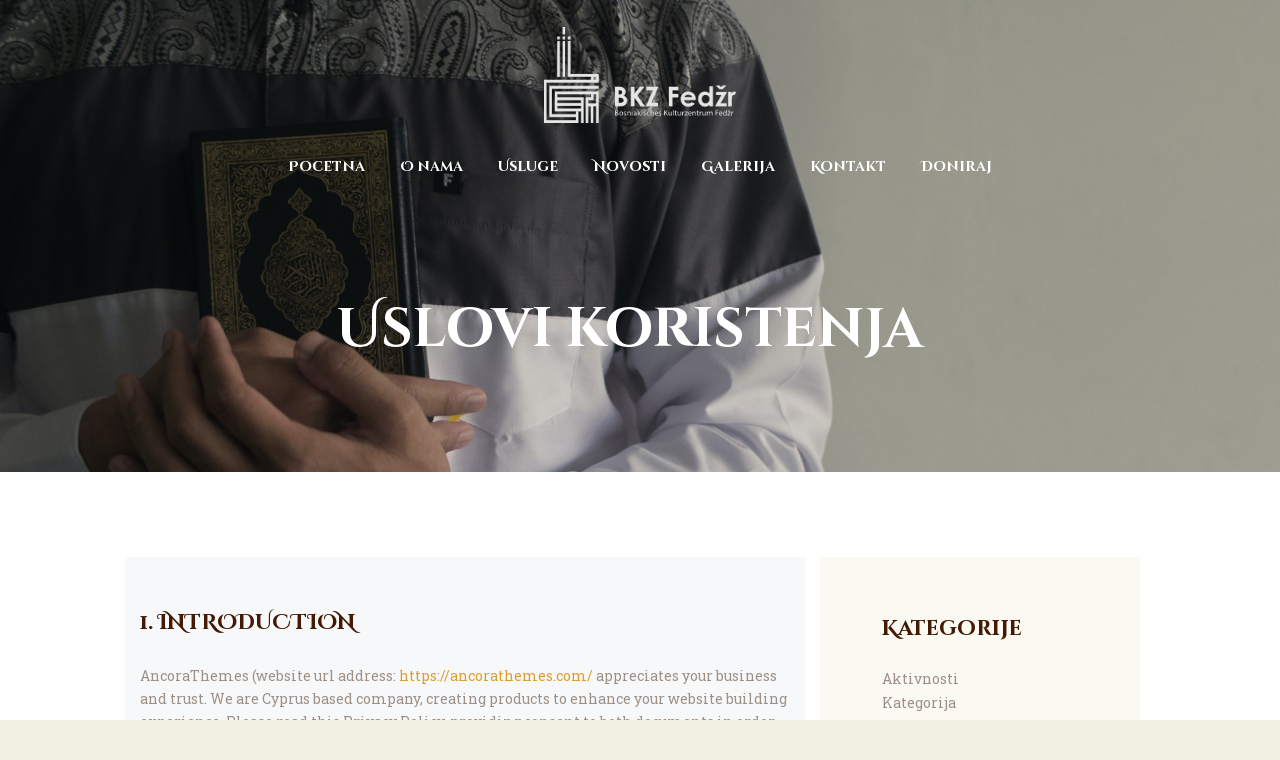

--- FILE ---
content_type: text/html; charset=UTF-8
request_url: https://fedzr.de/uslovi-koristenja
body_size: 25415
content:
<!DOCTYPE html>
<html lang="bs-BA" class="no-js scheme_default"
>
<head>
			<meta charset="UTF-8">
		<meta name="viewport" content="width=device-width, initial-scale=1, maximum-scale=1">
		<meta name="format-detection" content="telephone=no">
		<link rel="profile" href="//gmpg.org/xfn/11">
		<link rel="pingback" href="https://fedzr.de/xmlrpc.php">
		<title>Uslovi koristenja &#8211; Fedzr</title>
<style type="text/css" media="screen">#ui-datepicker-div.booked_custom_date_picker table.ui-datepicker-calendar tbody td a.ui-state-active,#ui-datepicker-div.booked_custom_date_picker table.ui-datepicker-calendar tbody td a.ui-state-active:hover,body #booked-profile-page input[type=submit].button-primary:hover,body .booked-list-view button.button:hover, body .booked-list-view input[type=submit].button-primary:hover,body table.booked-calendar input[type=submit].button-primary:hover,body .booked-modal input[type=submit].button-primary:hover,body table.booked-calendar th,body table.booked-calendar thead,body table.booked-calendar thead th,body table.booked-calendar .booked-appt-list .timeslot .timeslot-people button:hover,body #booked-profile-page .booked-profile-header,body #booked-profile-page .booked-tabs li.active a,body #booked-profile-page .booked-tabs li.active a:hover,body #booked-profile-page .appt-block .google-cal-button > a:hover,#ui-datepicker-div.booked_custom_date_picker .ui-datepicker-header{ background:#0073aa !important; }body #booked-profile-page input[type=submit].button-primary:hover,body table.booked-calendar input[type=submit].button-primary:hover,body .booked-list-view button.button:hover, body .booked-list-view input[type=submit].button-primary:hover,body .booked-modal input[type=submit].button-primary:hover,body table.booked-calendar th,body table.booked-calendar .booked-appt-list .timeslot .timeslot-people button:hover,body #booked-profile-page .booked-profile-header,body #booked-profile-page .appt-block .google-cal-button > a:hover{ border-color:#0073aa !important; }body table.booked-calendar tr.days,body table.booked-calendar tr.days th,body .booked-calendarSwitcher.calendar,body #booked-profile-page .booked-tabs,#ui-datepicker-div.booked_custom_date_picker table.ui-datepicker-calendar thead,#ui-datepicker-div.booked_custom_date_picker table.ui-datepicker-calendar thead th{ background:#015e8c !important; }body table.booked-calendar tr.days th,body #booked-profile-page .booked-tabs{ border-color:#015e8c !important; }#ui-datepicker-div.booked_custom_date_picker table.ui-datepicker-calendar tbody td.ui-datepicker-today a,#ui-datepicker-div.booked_custom_date_picker table.ui-datepicker-calendar tbody td.ui-datepicker-today a:hover,body #booked-profile-page input[type=submit].button-primary,body table.booked-calendar input[type=submit].button-primary,body .booked-list-view button.button, body .booked-list-view input[type=submit].button-primary,body .booked-list-view button.button, body .booked-list-view input[type=submit].button-primary,body .booked-modal input[type=submit].button-primary,body table.booked-calendar .booked-appt-list .timeslot .timeslot-people button,body #booked-profile-page .booked-profile-appt-list .appt-block.approved .status-block,body #booked-profile-page .appt-block .google-cal-button > a,body .booked-modal p.booked-title-bar,body table.booked-calendar td:hover .date span,body .booked-list-view a.booked_list_date_picker_trigger.booked-dp-active,body .booked-list-view a.booked_list_date_picker_trigger.booked-dp-active:hover,.booked-ms-modal .booked-book-appt /* Multi-Slot Booking */{ background:#56c477; }body #booked-profile-page input[type=submit].button-primary,body table.booked-calendar input[type=submit].button-primary,body .booked-list-view button.button, body .booked-list-view input[type=submit].button-primary,body .booked-list-view button.button, body .booked-list-view input[type=submit].button-primary,body .booked-modal input[type=submit].button-primary,body #booked-profile-page .appt-block .google-cal-button > a,body table.booked-calendar .booked-appt-list .timeslot .timeslot-people button,body .booked-list-view a.booked_list_date_picker_trigger.booked-dp-active,body .booked-list-view a.booked_list_date_picker_trigger.booked-dp-active:hover{ border-color:#56c477; }body .booked-modal .bm-window p i.fa,body .booked-modal .bm-window a,body .booked-appt-list .booked-public-appointment-title,body .booked-modal .bm-window p.appointment-title,.booked-ms-modal.visible:hover .booked-book-appt{ color:#56c477; }.booked-appt-list .timeslot.has-title .booked-public-appointment-title { color:inherit; }</style><meta name='robots' content='max-image-preview:large' />
<link rel="alternate" hreflang="bs" href="https://fedzr.de/uslovi-koristenja" />
<link rel='dns-prefetch' href='//fonts.googleapis.com' />
<link rel="alternate" type="application/rss+xml" title="Fedzr &raquo; novosti" href="https://fedzr.de/feed" />
<link rel="alternate" type="application/rss+xml" title="Fedzr &raquo;  novosti o komentarima" href="https://fedzr.de/comments/feed" />
<link rel="alternate" type="text/calendar" title="Fedzr &raquo; iCal Feed" href="https://fedzr.de/events/?ical=1" />
<link rel="alternate" title="oEmbed (JSON)" type="application/json+oembed" href="https://fedzr.de/wp-json/oembed/1.0/embed?url=https%3A%2F%2Ffedzr.de%2Fuslovi-koristenja" />
<link rel="alternate" title="oEmbed (XML)" type="text/xml+oembed" href="https://fedzr.de/wp-json/oembed/1.0/embed?url=https%3A%2F%2Ffedzr.de%2Fuslovi-koristenja&#038;format=xml" />
<style id='wp-img-auto-sizes-contain-inline-css' type='text/css'>
img:is([sizes=auto i],[sizes^="auto," i]){contain-intrinsic-size:3000px 1500px}
/*# sourceURL=wp-img-auto-sizes-contain-inline-css */
</style>
<link property="stylesheet" rel='stylesheet' id='tribe-common-skeleton-style-css' href='https://fedzr.de/wp-content/plugins/the-events-calendar/common/src/resources/css/common-skeleton.min.css?ver=4.12.15.1' type='text/css' media='all' />
<link property="stylesheet" rel='stylesheet' id='tribe-tooltip-css' href='https://fedzr.de/wp-content/plugins/the-events-calendar/common/src/resources/css/tooltip.min.css?ver=4.12.15.1' type='text/css' media='all' />
<style id='wp-emoji-styles-inline-css' type='text/css'>

	img.wp-smiley, img.emoji {
		display: inline !important;
		border: none !important;
		box-shadow: none !important;
		height: 1em !important;
		width: 1em !important;
		margin: 0 0.07em !important;
		vertical-align: -0.1em !important;
		background: none !important;
		padding: 0 !important;
	}
/*# sourceURL=wp-emoji-styles-inline-css */
</style>
<link property="stylesheet" rel='stylesheet' id='wp-block-library-css' href='https://fedzr.de/wp-includes/css/dist/block-library/style.min.css?ver=6.9' type='text/css' media='all' />
<style id='global-styles-inline-css' type='text/css'>
:root{--wp--preset--aspect-ratio--square: 1;--wp--preset--aspect-ratio--4-3: 4/3;--wp--preset--aspect-ratio--3-4: 3/4;--wp--preset--aspect-ratio--3-2: 3/2;--wp--preset--aspect-ratio--2-3: 2/3;--wp--preset--aspect-ratio--16-9: 16/9;--wp--preset--aspect-ratio--9-16: 9/16;--wp--preset--color--black: #000000;--wp--preset--color--cyan-bluish-gray: #abb8c3;--wp--preset--color--white: #ffffff;--wp--preset--color--pale-pink: #f78da7;--wp--preset--color--vivid-red: #cf2e2e;--wp--preset--color--luminous-vivid-orange: #ff6900;--wp--preset--color--luminous-vivid-amber: #fcb900;--wp--preset--color--light-green-cyan: #7bdcb5;--wp--preset--color--vivid-green-cyan: #00d084;--wp--preset--color--pale-cyan-blue: #8ed1fc;--wp--preset--color--vivid-cyan-blue: #0693e3;--wp--preset--color--vivid-purple: #9b51e0;--wp--preset--gradient--vivid-cyan-blue-to-vivid-purple: linear-gradient(135deg,rgb(6,147,227) 0%,rgb(155,81,224) 100%);--wp--preset--gradient--light-green-cyan-to-vivid-green-cyan: linear-gradient(135deg,rgb(122,220,180) 0%,rgb(0,208,130) 100%);--wp--preset--gradient--luminous-vivid-amber-to-luminous-vivid-orange: linear-gradient(135deg,rgb(252,185,0) 0%,rgb(255,105,0) 100%);--wp--preset--gradient--luminous-vivid-orange-to-vivid-red: linear-gradient(135deg,rgb(255,105,0) 0%,rgb(207,46,46) 100%);--wp--preset--gradient--very-light-gray-to-cyan-bluish-gray: linear-gradient(135deg,rgb(238,238,238) 0%,rgb(169,184,195) 100%);--wp--preset--gradient--cool-to-warm-spectrum: linear-gradient(135deg,rgb(74,234,220) 0%,rgb(151,120,209) 20%,rgb(207,42,186) 40%,rgb(238,44,130) 60%,rgb(251,105,98) 80%,rgb(254,248,76) 100%);--wp--preset--gradient--blush-light-purple: linear-gradient(135deg,rgb(255,206,236) 0%,rgb(152,150,240) 100%);--wp--preset--gradient--blush-bordeaux: linear-gradient(135deg,rgb(254,205,165) 0%,rgb(254,45,45) 50%,rgb(107,0,62) 100%);--wp--preset--gradient--luminous-dusk: linear-gradient(135deg,rgb(255,203,112) 0%,rgb(199,81,192) 50%,rgb(65,88,208) 100%);--wp--preset--gradient--pale-ocean: linear-gradient(135deg,rgb(255,245,203) 0%,rgb(182,227,212) 50%,rgb(51,167,181) 100%);--wp--preset--gradient--electric-grass: linear-gradient(135deg,rgb(202,248,128) 0%,rgb(113,206,126) 100%);--wp--preset--gradient--midnight: linear-gradient(135deg,rgb(2,3,129) 0%,rgb(40,116,252) 100%);--wp--preset--font-size--small: 13px;--wp--preset--font-size--medium: 20px;--wp--preset--font-size--large: 36px;--wp--preset--font-size--x-large: 42px;--wp--preset--spacing--20: 0.44rem;--wp--preset--spacing--30: 0.67rem;--wp--preset--spacing--40: 1rem;--wp--preset--spacing--50: 1.5rem;--wp--preset--spacing--60: 2.25rem;--wp--preset--spacing--70: 3.38rem;--wp--preset--spacing--80: 5.06rem;--wp--preset--shadow--natural: 6px 6px 9px rgba(0, 0, 0, 0.2);--wp--preset--shadow--deep: 12px 12px 50px rgba(0, 0, 0, 0.4);--wp--preset--shadow--sharp: 6px 6px 0px rgba(0, 0, 0, 0.2);--wp--preset--shadow--outlined: 6px 6px 0px -3px rgb(255, 255, 255), 6px 6px rgb(0, 0, 0);--wp--preset--shadow--crisp: 6px 6px 0px rgb(0, 0, 0);}:where(.is-layout-flex){gap: 0.5em;}:where(.is-layout-grid){gap: 0.5em;}body .is-layout-flex{display: flex;}.is-layout-flex{flex-wrap: wrap;align-items: center;}.is-layout-flex > :is(*, div){margin: 0;}body .is-layout-grid{display: grid;}.is-layout-grid > :is(*, div){margin: 0;}:where(.wp-block-columns.is-layout-flex){gap: 2em;}:where(.wp-block-columns.is-layout-grid){gap: 2em;}:where(.wp-block-post-template.is-layout-flex){gap: 1.25em;}:where(.wp-block-post-template.is-layout-grid){gap: 1.25em;}.has-black-color{color: var(--wp--preset--color--black) !important;}.has-cyan-bluish-gray-color{color: var(--wp--preset--color--cyan-bluish-gray) !important;}.has-white-color{color: var(--wp--preset--color--white) !important;}.has-pale-pink-color{color: var(--wp--preset--color--pale-pink) !important;}.has-vivid-red-color{color: var(--wp--preset--color--vivid-red) !important;}.has-luminous-vivid-orange-color{color: var(--wp--preset--color--luminous-vivid-orange) !important;}.has-luminous-vivid-amber-color{color: var(--wp--preset--color--luminous-vivid-amber) !important;}.has-light-green-cyan-color{color: var(--wp--preset--color--light-green-cyan) !important;}.has-vivid-green-cyan-color{color: var(--wp--preset--color--vivid-green-cyan) !important;}.has-pale-cyan-blue-color{color: var(--wp--preset--color--pale-cyan-blue) !important;}.has-vivid-cyan-blue-color{color: var(--wp--preset--color--vivid-cyan-blue) !important;}.has-vivid-purple-color{color: var(--wp--preset--color--vivid-purple) !important;}.has-black-background-color{background-color: var(--wp--preset--color--black) !important;}.has-cyan-bluish-gray-background-color{background-color: var(--wp--preset--color--cyan-bluish-gray) !important;}.has-white-background-color{background-color: var(--wp--preset--color--white) !important;}.has-pale-pink-background-color{background-color: var(--wp--preset--color--pale-pink) !important;}.has-vivid-red-background-color{background-color: var(--wp--preset--color--vivid-red) !important;}.has-luminous-vivid-orange-background-color{background-color: var(--wp--preset--color--luminous-vivid-orange) !important;}.has-luminous-vivid-amber-background-color{background-color: var(--wp--preset--color--luminous-vivid-amber) !important;}.has-light-green-cyan-background-color{background-color: var(--wp--preset--color--light-green-cyan) !important;}.has-vivid-green-cyan-background-color{background-color: var(--wp--preset--color--vivid-green-cyan) !important;}.has-pale-cyan-blue-background-color{background-color: var(--wp--preset--color--pale-cyan-blue) !important;}.has-vivid-cyan-blue-background-color{background-color: var(--wp--preset--color--vivid-cyan-blue) !important;}.has-vivid-purple-background-color{background-color: var(--wp--preset--color--vivid-purple) !important;}.has-black-border-color{border-color: var(--wp--preset--color--black) !important;}.has-cyan-bluish-gray-border-color{border-color: var(--wp--preset--color--cyan-bluish-gray) !important;}.has-white-border-color{border-color: var(--wp--preset--color--white) !important;}.has-pale-pink-border-color{border-color: var(--wp--preset--color--pale-pink) !important;}.has-vivid-red-border-color{border-color: var(--wp--preset--color--vivid-red) !important;}.has-luminous-vivid-orange-border-color{border-color: var(--wp--preset--color--luminous-vivid-orange) !important;}.has-luminous-vivid-amber-border-color{border-color: var(--wp--preset--color--luminous-vivid-amber) !important;}.has-light-green-cyan-border-color{border-color: var(--wp--preset--color--light-green-cyan) !important;}.has-vivid-green-cyan-border-color{border-color: var(--wp--preset--color--vivid-green-cyan) !important;}.has-pale-cyan-blue-border-color{border-color: var(--wp--preset--color--pale-cyan-blue) !important;}.has-vivid-cyan-blue-border-color{border-color: var(--wp--preset--color--vivid-cyan-blue) !important;}.has-vivid-purple-border-color{border-color: var(--wp--preset--color--vivid-purple) !important;}.has-vivid-cyan-blue-to-vivid-purple-gradient-background{background: var(--wp--preset--gradient--vivid-cyan-blue-to-vivid-purple) !important;}.has-light-green-cyan-to-vivid-green-cyan-gradient-background{background: var(--wp--preset--gradient--light-green-cyan-to-vivid-green-cyan) !important;}.has-luminous-vivid-amber-to-luminous-vivid-orange-gradient-background{background: var(--wp--preset--gradient--luminous-vivid-amber-to-luminous-vivid-orange) !important;}.has-luminous-vivid-orange-to-vivid-red-gradient-background{background: var(--wp--preset--gradient--luminous-vivid-orange-to-vivid-red) !important;}.has-very-light-gray-to-cyan-bluish-gray-gradient-background{background: var(--wp--preset--gradient--very-light-gray-to-cyan-bluish-gray) !important;}.has-cool-to-warm-spectrum-gradient-background{background: var(--wp--preset--gradient--cool-to-warm-spectrum) !important;}.has-blush-light-purple-gradient-background{background: var(--wp--preset--gradient--blush-light-purple) !important;}.has-blush-bordeaux-gradient-background{background: var(--wp--preset--gradient--blush-bordeaux) !important;}.has-luminous-dusk-gradient-background{background: var(--wp--preset--gradient--luminous-dusk) !important;}.has-pale-ocean-gradient-background{background: var(--wp--preset--gradient--pale-ocean) !important;}.has-electric-grass-gradient-background{background: var(--wp--preset--gradient--electric-grass) !important;}.has-midnight-gradient-background{background: var(--wp--preset--gradient--midnight) !important;}.has-small-font-size{font-size: var(--wp--preset--font-size--small) !important;}.has-medium-font-size{font-size: var(--wp--preset--font-size--medium) !important;}.has-large-font-size{font-size: var(--wp--preset--font-size--large) !important;}.has-x-large-font-size{font-size: var(--wp--preset--font-size--x-large) !important;}
/*# sourceURL=global-styles-inline-css */
</style>

<style id='classic-theme-styles-inline-css' type='text/css'>
/*! This file is auto-generated */
.wp-block-button__link{color:#fff;background-color:#32373c;border-radius:9999px;box-shadow:none;text-decoration:none;padding:calc(.667em + 2px) calc(1.333em + 2px);font-size:1.125em}.wp-block-file__button{background:#32373c;color:#fff;text-decoration:none}
/*# sourceURL=/wp-includes/css/classic-themes.min.css */
</style>
<link property="stylesheet" rel='stylesheet' id='booked-icons-css' href='https://fedzr.de/wp-content/plugins/booked/assets/css/icons.css?ver=2.3' type='text/css' media='all' />
<link property="stylesheet" rel='stylesheet' id='booked-tooltipster-css' href='https://fedzr.de/wp-content/plugins/booked/assets/js/tooltipster/css/tooltipster.css?ver=3.3.0' type='text/css' media='all' />
<link property="stylesheet" rel='stylesheet' id='booked-tooltipster-theme-css' href='https://fedzr.de/wp-content/plugins/booked/assets/js/tooltipster/css/themes/tooltipster-light.css?ver=3.3.0' type='text/css' media='all' />
<link property="stylesheet" rel='stylesheet' id='booked-animations-css' href='https://fedzr.de/wp-content/plugins/booked/assets/css/animations.css?ver=2.3' type='text/css' media='all' />
<link property="stylesheet" rel='stylesheet' id='booked-css-css' href='https://fedzr.de/wp-content/plugins/booked/dist/booked.css?ver=2.3' type='text/css' media='all' />
<link property="stylesheet" rel='stylesheet' id='contact-form-7-css' href='https://fedzr.de/wp-content/plugins/contact-form-7/includes/css/styles.css?ver=5.3.2' type='text/css' media='all' />
<link property="stylesheet" rel='stylesheet' id='essential-grid-plugin-settings-css' href='https://fedzr.de/wp-content/plugins/essential-grid/public/assets/css/settings.css?ver=3.0.11' type='text/css' media='all' />
<link property="stylesheet" rel='stylesheet' id='tp-fontello-css' href='https://fedzr.de/wp-content/plugins/essential-grid/public/assets/font/fontello/css/fontello.css?ver=3.0.11' type='text/css' media='all' />
<link property="stylesheet" rel='stylesheet' id='rs-plugin-settings-css' href='https://fedzr.de/wp-content/plugins/revslider/public/assets/css/rs6.css?ver=6.3.5' type='text/css' media='all' />
<style id='rs-plugin-settings-inline-css' type='text/css'>
#rs-demo-id {}
/*# sourceURL=rs-plugin-settings-inline-css */
</style>
<link property="stylesheet" rel='stylesheet' id='trx_addons-icons-css' href='https://fedzr.de/wp-content/plugins/trx_addons/css/font-icons/css/trx_addons_icons-embedded.min.css' type='text/css' media='all' />
<link property="stylesheet" rel='stylesheet' id='swiperslider-css' href='https://fedzr.de/wp-content/plugins/trx_addons/js/swiper/swiper.min.css' type='text/css' media='all' />
<link property="stylesheet" rel='stylesheet' id='magnific-popup-css' href='https://fedzr.de/wp-content/plugins/trx_addons/js/magnific/magnific-popup.min.css' type='text/css' media='all' />
<link property="stylesheet" rel='stylesheet' id='trx_addons-css' href='https://fedzr.de/wp-content/plugins/trx_addons/css/trx_addons.css' type='text/css' media='all' />
<link property="stylesheet" rel='stylesheet' id='trx_addons-animation-css' href='https://fedzr.de/wp-content/plugins/trx_addons/css/trx_addons.animation.min.css' type='text/css' media='all' />
<link property="stylesheet" rel='stylesheet' id='give-styles-css' href='https://fedzr.de/wp-content/plugins/give/assets/dist/css/give.css?ver=2.9.6' type='text/css' media='all' />
<link property="stylesheet" rel='stylesheet' id='wpml-legacy-horizontal-list-0-css' href='//fedzr.de/wp-content/plugins/sitepress-multilingual-cms/templates/language-switchers/legacy-list-horizontal/style.css?ver=1' type='text/css' media='all' />
<link property="stylesheet" rel='stylesheet' id='wpml-tm-admin-bar-css' href='https://fedzr.de/wp-content/plugins/wpml-translation-management/res/css/admin-bar-style.css?ver=2.9.9' type='text/css' media='all' />
<link property="stylesheet" rel='stylesheet' id='js_composer_front-css' href='https://fedzr.de/wp-content/plugins/js_composer/assets/css/js_composer.min.css?ver=6.5.0' type='text/css' media='all' />
<link property="stylesheet" rel='stylesheet' id='wpgdprc.css-css' href='https://fedzr.de/wp-content/plugins/wp-gdpr-compliance/assets/css/front.min.css?ver=1610973258' type='text/css' media='all' />
<style id='wpgdprc.css-inline-css' type='text/css'>

            div.wpgdprc .wpgdprc-switch .wpgdprc-switch-inner:before { content: 'Da'; }
            div.wpgdprc .wpgdprc-switch .wpgdprc-switch-inner:after { content: 'Ne'; }
        
/*# sourceURL=wpgdprc.css-inline-css */
</style>
<link property="stylesheet" rel='stylesheet' id='shaha-font-google_fonts-css' href='https://fonts.googleapis.com/css?family=Roboto+Slab:300,400,700%7CKatibeh:300,400,700%7CKatibeh:300,400,700%7CCinzel+Decorative:400,700&#038;subset=latin,latin-ext' type='text/css' media='all' />
<link property="stylesheet" rel='stylesheet' id='fontello-style-css' href='https://fedzr.de/wp-content/themes/shaha/css/font-icons/css/fontello-embedded.css' type='text/css' media='all' />
<link property="stylesheet" rel='stylesheet' id='shaha-styles-css' href='https://fedzr.de/wp-content/themes/shaha/css/__styles.css' type='text/css' media='all' />
<link property="stylesheet" rel='stylesheet' id='shaha-main-css' href='https://fedzr.de/wp-content/themes/shaha/style.css' type='text/css' media='all' />
<link property="stylesheet" rel='stylesheet' id='shaha-theme-css' href='https://fedzr.de/wp-content/themes/shaha/theme-specific/theme.css' type='text/css' media='all' />
<link property="stylesheet" rel='stylesheet' id='shaha-colors-css' href='https://fedzr.de/wp-content/themes/shaha/css/__colors.css' type='text/css' media='all' />
<link property="stylesheet" rel='stylesheet' id='mediaelement-css' href='https://fedzr.de/wp-includes/js/mediaelement/mediaelementplayer-legacy.min.css?ver=4.2.17' type='text/css' media='all' />
<link property="stylesheet" rel='stylesheet' id='wp-mediaelement-css' href='https://fedzr.de/wp-includes/js/mediaelement/wp-mediaelement.min.css?ver=6.9' type='text/css' media='all' />
<link property="stylesheet" rel='stylesheet' id='shaha-responsive-css' href='https://fedzr.de/wp-content/themes/shaha/css/responsive.css' type='text/css' media='all' />
<script type="text/javascript" src="https://fedzr.de/wp-includes/js/jquery/jquery.min.js?ver=3.7.1" id="jquery-core-js"></script>
<script type="text/javascript" src="https://fedzr.de/wp-includes/js/jquery/jquery-migrate.min.js?ver=3.4.1" id="jquery-migrate-js"></script>
<link rel="https://api.w.org/" href="https://fedzr.de/wp-json/" /><link rel="alternate" title="JSON" type="application/json" href="https://fedzr.de/wp-json/wp/v2/pages/799" /><link rel="EditURI" type="application/rsd+xml" title="RSD" href="https://fedzr.de/xmlrpc.php?rsd" />
<meta name="generator" content="WordPress 6.9" />
<link rel="canonical" href="https://fedzr.de/uslovi-koristenja" />
<link rel='shortlink' href='https://fedzr.de/?p=799' />
<meta name="generator" content="WPML ver:4.3.16 stt:6,1,3;" />
<meta name="generator" content="Give v2.9.6" />
<meta name="tec-api-version" content="v1"><meta name="tec-api-origin" content="https://fedzr.de"><link rel="https://theeventscalendar.com/" href="https://fedzr.de/wp-json/tribe/events/v1/" /><style type="text/css">.recentcomments a{display:inline !important;padding:0 !important;margin:0 !important;}</style><meta name="generator" content="Powered by WPBakery Page Builder - drag and drop page builder for WordPress."/>
<style type="text/css" id="custom-background-css">
body.custom-background { background-color: #f1f1e2; }
</style>
	<meta name="generator" content="Powered by Slider Revolution 6.3.5 - responsive, Mobile-Friendly Slider Plugin for WordPress with comfortable drag and drop interface." />
<link rel="icon" href="https://fedzr.de/wp-content/uploads/2021/04/cropped-Ikona-32x32.png" sizes="32x32" />
<link rel="icon" href="https://fedzr.de/wp-content/uploads/2021/04/cropped-Ikona-192x192.png" sizes="192x192" />
<link rel="apple-touch-icon" href="https://fedzr.de/wp-content/uploads/2021/04/cropped-Ikona-180x180.png" />
<meta name="msapplication-TileImage" content="https://fedzr.de/wp-content/uploads/2021/04/cropped-Ikona-270x270.png" />
<script type="text/javascript">function setREVStartSize(e){
			//window.requestAnimationFrame(function() {				 
				window.RSIW = window.RSIW===undefined ? window.innerWidth : window.RSIW;	
				window.RSIH = window.RSIH===undefined ? window.innerHeight : window.RSIH;	
				try {								
					var pw = document.getElementById(e.c).parentNode.offsetWidth,
						newh;
					pw = pw===0 || isNaN(pw) ? window.RSIW : pw;
					e.tabw = e.tabw===undefined ? 0 : parseInt(e.tabw);
					e.thumbw = e.thumbw===undefined ? 0 : parseInt(e.thumbw);
					e.tabh = e.tabh===undefined ? 0 : parseInt(e.tabh);
					e.thumbh = e.thumbh===undefined ? 0 : parseInt(e.thumbh);
					e.tabhide = e.tabhide===undefined ? 0 : parseInt(e.tabhide);
					e.thumbhide = e.thumbhide===undefined ? 0 : parseInt(e.thumbhide);
					e.mh = e.mh===undefined || e.mh=="" || e.mh==="auto" ? 0 : parseInt(e.mh,0);		
					if(e.layout==="fullscreen" || e.l==="fullscreen") 						
						newh = Math.max(e.mh,window.RSIH);					
					else{					
						e.gw = Array.isArray(e.gw) ? e.gw : [e.gw];
						for (var i in e.rl) if (e.gw[i]===undefined || e.gw[i]===0) e.gw[i] = e.gw[i-1];					
						e.gh = e.el===undefined || e.el==="" || (Array.isArray(e.el) && e.el.length==0)? e.gh : e.el;
						e.gh = Array.isArray(e.gh) ? e.gh : [e.gh];
						for (var i in e.rl) if (e.gh[i]===undefined || e.gh[i]===0) e.gh[i] = e.gh[i-1];
											
						var nl = new Array(e.rl.length),
							ix = 0,						
							sl;					
						e.tabw = e.tabhide>=pw ? 0 : e.tabw;
						e.thumbw = e.thumbhide>=pw ? 0 : e.thumbw;
						e.tabh = e.tabhide>=pw ? 0 : e.tabh;
						e.thumbh = e.thumbhide>=pw ? 0 : e.thumbh;					
						for (var i in e.rl) nl[i] = e.rl[i]<window.RSIW ? 0 : e.rl[i];
						sl = nl[0];									
						for (var i in nl) if (sl>nl[i] && nl[i]>0) { sl = nl[i]; ix=i;}															
						var m = pw>(e.gw[ix]+e.tabw+e.thumbw) ? 1 : (pw-(e.tabw+e.thumbw)) / (e.gw[ix]);					
						newh =  (e.gh[ix] * m) + (e.tabh + e.thumbh);
					}				
					if(window.rs_init_css===undefined) window.rs_init_css = document.head.appendChild(document.createElement("style"));					
					document.getElementById(e.c).height = newh+"px";
					window.rs_init_css.innerHTML += "#"+e.c+"_wrapper { height: "+newh+"px }";				
				} catch(e){
					console.log("Failure at Presize of Slider:" + e)
				}					   
			//});
		  };</script>
<style type="text/css" data-type="vc_shortcodes-custom-css">.vc_custom_1527690588959{background-color: #f7f8f9 !important;}.vc_custom_1527690597112{background-color: #f7f8f9 !important;}.vc_custom_1527690601612{background-color: #f7f8f9 !important;}.vc_custom_1527690606563{background-color: #f7f8f9 !important;}.vc_custom_1527690611459{background-color: #f7f8f9 !important;}.vc_custom_1527690611459{background-color: #f7f8f9 !important;}.vc_custom_1527690611459{background-color: #f7f8f9 !important;}.vc_custom_1527690611459{background-color: #f7f8f9 !important;}.vc_custom_1527690611459{background-color: #f7f8f9 !important;}.vc_custom_1527690611459{background-color: #f7f8f9 !important;}.vc_custom_1527690611459{background-color: #f7f8f9 !important;}.vc_custom_1527690611459{background-color: #f7f8f9 !important;}</style><noscript><style> .wpb_animate_when_almost_visible { opacity: 1; }</style></noscript><style type="text/css" id="trx_addons-inline-styles-inline-css">.shaha_inline_158087207{background-image: url(https://fedzr.de/wp-content/uploads/2017/09/Header-featured.jpg);}.vc_custom_1506506982114{padding-top: 1.6em !important;background-size: cover !important;}.vc_custom_1506436632881{background-size: cover !important;}.vc_custom_1506435116896{background-size: cover !important;}.vc_custom_1614255194099{background-image: url(//fedzr.de/wp-content/uploads/2017/07/Footer-image.jpg?id=3553) !important;background-position: center !important;background-repeat: no-repeat !important;background-size: cover !important;}.sc_layouts_row .custom-logo-link img,.custom-logo-link img,.sc_layouts_row .sc_layouts_logo img,.sc_layouts_logo img{max-height:96px}</style></head>

<body class="wp-singular page-template-default page page-id-799 custom-background wp-custom-logo wp-theme-shaha tribe-no-js page-template-homepages-16-d857909252-htdocs-clickandbuilds-dzematfedzr-wp-content-themes-shaha-page-php body_tag scheme_default blog_mode_page body_style_wide is_single sidebar_show sidebar_right header_type_custom header_style_header-custom-417 header_position_default header_mobile_disabled menu_style_ no_layout wpb-js-composer js-comp-ver-6.5.0 vc_responsive elementor-default elementor-kit-1391">

    
	<div class="body_wrap">

		<div class="page_wrap"><header class="top_panel top_panel_custom top_panel_custom_417 top_panel_custom_header-centered with_bg_image shaha_inline_158087207 scheme_default"><div class="vc_row wpb_row vc_row-fluid vc_custom_1506506982114 vc_row-has-fill sc_layouts_row sc_layouts_row_type_compact scheme_dark"><div class="wpb_column vc_column_container vc_col-sm-12 sc_layouts_column sc_layouts_column_align_center sc_layouts_column_icons_position_left"><div class="vc_column-inner"><div class="wpb_wrapper"><div id="sc_content_505662595"
		class="sc_content color_style_default sc_content_default sc_content_width_1_1 sc_float_center"><div class="sc_content_container"><div class="sc_layouts_item"><a href="https://fedzr.de/" id="sc_layouts_logo_460738499" class="sc_layouts_logo sc_layouts_logo_default"><img class="logo_image" src="//fedzr.de/wp-content/uploads/2021/04/cropped-logo_light.png" alt="" width="492" height="246"></a><!-- /.sc_layouts_logo --></div></div></div><!-- /.sc_content --></div></div></div></div><div class="vc_row wpb_row vc_row-fluid vc_custom_1506436632881 vc_row-has-fill sc_layouts_row sc_layouts_row_type_compact sc_layouts_row_fixed scheme_dark"><div class="wpb_column vc_column_container vc_col-sm-12 sc_layouts_column sc_layouts_column_align_center sc_layouts_column_icons_position_left"><div class="vc_column-inner"><div class="wpb_wrapper"><div id="sc_content_945915630"
		class="sc_content color_style_default sc_content_default sc_content_width_1_1 sc_float_center"><div class="sc_content_container"><div class="sc_layouts_item"><nav class="sc_layouts_menu sc_layouts_menu_default menu_hover_slide_line hide_on_mobile" id="sc_layouts_menu_107772404" data-animation-in="fadeInUpSmall" data-animation-out="fadeOutDownSmall"		><ul id="menu-main-menu" class="sc_layouts_menu_nav"><li id="menu-item-3398" class="menu-item menu-item-type-post_type menu-item-object-page menu-item-home menu-item-3398"><a href="https://fedzr.de/"><span>Pocetna</span></a></li><li id="menu-item-3396" class="menu-item menu-item-type-post_type menu-item-object-page menu-item-3396"><a href="https://fedzr.de/o-nama"><span>O nama</span></a></li><li id="menu-item-3417" class="menu-item menu-item-type-post_type menu-item-object-page menu-item-3417"><a href="https://fedzr.de/usluge"><span>Usluge</span></a></li><li id="menu-item-3415" class="menu-item menu-item-type-custom menu-item-object-custom menu-item-has-children menu-item-3415"><a href="#"><span>Novosti</span></a>
<ul class="sub-menu"><li id="menu-item-86" class="menu-item menu-item-type-post_type menu-item-object-page menu-item-86"><a href="https://fedzr.de/aktivnosti"><span>Aktivnosti</span></a></li><li id="menu-item-3399" class="menu-item menu-item-type-post_type menu-item-object-page menu-item-3399"><a href="https://fedzr.de/desavanja"><span>Desavanja</span></a></li><li id="menu-item-89" class="menu-item menu-item-type-post_type menu-item-object-page menu-item-89"><a href="https://fedzr.de/blog"><span>Blog</span></a></li></ul>
</li><li id="menu-item-97" class="menu-item menu-item-type-post_type menu-item-object-page menu-item-97"><a href="https://fedzr.de/galerija"><span>Galerija</span></a></li><li id="menu-item-93" class="menu-item menu-item-type-post_type menu-item-object-page menu-item-93"><a href="https://fedzr.de/kontakt"><span>Kontakt</span></a></li><li id="menu-item-95" class="menu-item menu-item-type-post_type menu-item-object-page menu-item-95"><a href="https://fedzr.de/doniraj"><span>Doniraj</span></a></li></ul></nav><!-- /.sc_layouts_menu --><div class="sc_layouts_iconed_text sc_layouts_menu_mobile_button">
		<a class="sc_layouts_item_link sc_layouts_iconed_text_link" href="#">
			<span class="sc_layouts_item_icon sc_layouts_iconed_text_icon trx_addons_icon-menu"></span>
		</a>
	</div></div></div></div><!-- /.sc_content --></div></div></div></div><div class="vc_row wpb_row vc_row-fluid vc_custom_1506435116896 vc_row-has-fill sc_layouts_row sc_layouts_row_type_normal scheme_dark"><div class="wpb_column vc_column_container vc_col-sm-12 sc_layouts_column sc_layouts_column_align_center sc_layouts_column_icons_position_left"><div class="vc_column-inner"><div class="wpb_wrapper"><div id="sc_content_705633860"
		class="sc_content color_style_default sc_content_default sc_content_width_1_1 sc_float_center"><div class="sc_content_container"><div class="vc_empty_space  height_medium"   style="height: 32px"><span class="vc_empty_space_inner"></span></div><div class="sc_layouts_item"><div id="sc_layouts_title_314033801" class="sc_layouts_title with_content"><div class="sc_layouts_title_content"><div class="sc_layouts_title_title">							<h1 class="sc_layouts_title_caption">Uslovi koristenja</h1>
							</div></div><!-- .sc_layouts_title_content --></div><!-- /.sc_layouts_title --></div><div class="vc_empty_space  height_medium"   style="height: 32px"><span class="vc_empty_space_inner"></span></div><div class="vc_empty_space  height_tiny"   style="height: 32px"><span class="vc_empty_space_inner"></span></div></div></div><!-- /.sc_content --></div></div></div></div></header><div class="menu_mobile_overlay"></div>
<div class="menu_mobile menu_mobile_fullscreen scheme_dark">
	<div class="menu_mobile_inner">
		<a class="menu_mobile_close icon-cancel"></a><a class="sc_layouts_logo" href="https://fedzr.de/"><img src="//s857909248.online.de/wp-content/uploads/2018/01/logo.png" alt="logo.png"></a><nav class="menu_mobile_nav_area"><ul id="menu_mobile-main-menu" class=""><li id="menu_mobile-item-3398" class="menu-item menu-item-type-post_type menu-item-object-page menu-item-home menu-item-3398"><a href="https://fedzr.de/"><span>Pocetna</span></a></li><li id="menu_mobile-item-3396" class="menu-item menu-item-type-post_type menu-item-object-page menu-item-3396"><a href="https://fedzr.de/o-nama"><span>O nama</span></a></li><li id="menu_mobile-item-3417" class="menu-item menu-item-type-post_type menu-item-object-page menu-item-3417"><a href="https://fedzr.de/usluge"><span>Usluge</span></a></li><li id="menu_mobile-item-3415" class="menu-item menu-item-type-custom menu-item-object-custom menu-item-has-children menu-item-3415"><a href="#"><span>Novosti</span></a>
<ul class="sub-menu"><li id="menu_mobile-item-86" class="menu-item menu-item-type-post_type menu-item-object-page menu-item-86"><a href="https://fedzr.de/aktivnosti"><span>Aktivnosti</span></a></li><li id="menu_mobile-item-3399" class="menu-item menu-item-type-post_type menu-item-object-page menu-item-3399"><a href="https://fedzr.de/desavanja"><span>Desavanja</span></a></li><li id="menu_mobile-item-89" class="menu-item menu-item-type-post_type menu-item-object-page menu-item-89"><a href="https://fedzr.de/blog"><span>Blog</span></a></li></ul>
</li><li id="menu_mobile-item-97" class="menu-item menu-item-type-post_type menu-item-object-page menu-item-97"><a href="https://fedzr.de/galerija"><span>Galerija</span></a></li><li id="menu_mobile-item-93" class="menu-item menu-item-type-post_type menu-item-object-page menu-item-93"><a href="https://fedzr.de/kontakt"><span>Kontakt</span></a></li><li id="menu_mobile-item-95" class="menu-item menu-item-type-post_type menu-item-object-page menu-item-95"><a href="https://fedzr.de/doniraj"><span>Doniraj</span></a></li></ul></nav><div class="search_wrap search_style_normal search_mobile">
	<div class="search_form_wrap">
		<form role="search" method="get" class="search_form" action="https://fedzr.de/">
			<input type="text" class="search_field" placeholder="Search" value="" name="s">
			<button type="submit" class="search_submit trx_addons_icon-search"></button>
					</form>
	</div>
	</div>	</div>
</div>

			<div class="page_content_wrap">

								<div class="content_wrap">
				
									

					<div class="content">
										

<article id="post-799" class="post_item_single post_type_page post-799 page type-page status-publish hentry">

	
	<div class="post_content entry-content">
		<div class="vc_row wpb_row vc_row-fluid vc_custom_1527690588959 vc_row-has-fill"><div class="wpb_column vc_column_container vc_col-sm-12 sc_layouts_column_icons_position_left"><div class="vc_column-inner"><div class="wpb_wrapper"><div class="vc_empty_space"   style="height: 4em"><span class="vc_empty_space_inner"></span></div>
	<div class="wpb_text_column wpb_content_element " >
		<div class="wpb_wrapper">
			<h5>1. INTRODUCTION</h5>
<p><span style="font-weight: 400;">AncoraThemes (website url address: <a href="https://AncoraThemes.com/" target="_blank" rel="noopener noreferrer">https://ancorathemes.com/</a> appreciates your business and trust</span><span style="font-weight: 400;">. We are Cyprus based company, creating products to enhance your website building experience. Please read this Privacy Policy, providing consent to both documents in order to have permission to use our services.</span></p>

		</div>
	</div>
<div class="vc_empty_space"   style="height: 4em"><span class="vc_empty_space_inner"></span></div></div></div></div></div><div class="vc_row wpb_row vc_row-fluid vc_custom_1527690597112 vc_row-has-fill"><div class="wpb_column vc_column_container vc_col-sm-12 sc_layouts_column_icons_position_left"><div class="vc_column-inner"><div class="wpb_wrapper">
	<div class="wpb_text_column wpb_content_element " >
		<div class="wpb_wrapper">
			<h5>2. DATA COLLECTED</h5>
<h6><span style="font-weight: 400;">DATA STORAGE LOCATION</span></h6>
<p><span style="font-weight: 400;">We are Cyprus based company and operate web servers hosted in Germany. Our hosting provider Hetzner Online GmbH adheres to the EU/US “Privacy Shield”, ensuring that your data is securely stored and GDPR compliant. For more information on Hetzner Online GmbH privacy policy, please see here: </span><a href="https://www.hetzner.com/rechtliches/datenschutz" target="_blank" rel="noopener noreferrer"><span style="font-weight: 400;">Hetzner Data Privacy Policy</span></a><span style="font-weight: 400;">.</span></p>
<h6><span style="font-weight: 400;">REGISTRATION DATA</span></h6>
<p><span style="font-weight: 400;">If you register on our website, we store your chosen username and your email address and any additional personal information added to your user profile. You can see, edit, or delete your personal information at any time (except changing your username). Website administrators can also see and edit this information.</span></p>
<h6><span style="font-weight: 400;">PURCHASE DATA</span></h6>
<p><span style="font-weight: 400;">To receive product support, you have to have one or more Envato/AncoraThemes purchase codes on our website. These purchase codes will be stored together with support expiration dates and your user data. This is required for us to provide you with downloads, product support and other customer services.</span></p>
<h6><span style="font-weight: 400;">SUPPORT DATA</span></h6>
<p><span style="font-weight: 400;">If you have registered on our website and have a valid support account, you can submit support tickets for assistance. Support form submissions are sent to our third party Ticksy ticketing system. Only the data you explicitly provided is sent, and you are asked for consent, each time you want to create a new support ticket. Ticksy adheres to the EU/US “Privacy Shield” and you can see their privacy policy here: </span><a href="https://ticksy.com/privacy-policy/" target="_blank" rel="noopener noreferrer"><span style="font-weight: 400;">Ticksy Privacy Policy</span></a><span style="font-weight: 400;">.</span></p>
<h6><span style="font-weight: 400;">COMMENTS</span></h6>
<p><span style="font-weight: 400;">When you leave comments on the website we collect the data shown in the comments form, and also the IP address and browser user agent string to help spam detection.</span></p>
<h6><span style="font-weight: 400;">CONTACT FORM</span></h6>
<p><span style="font-weight: 400;">Information submitted through the contact form on our site is sent to our company email, hosted by Zoho. Zoho adheres to the EU/US “Privacy Shield” policy and you can find more information about this here: </span><a href="https://www.zoho.com/privacy.html" target="_blank" rel="noopener noreferrer"><span style="font-weight: 400;">Zoho Privacy Policy</span></a><span style="font-weight: 400;">.</span></p>
<p><span style="font-weight: 400;">These submissions are only kept for customer service purposes they are never used for marketing purposes or shared with third parties.</span></p>
<h6><span style="font-weight: 400;">GOOGLE ANALYTICS</span></h6>
<p><span style="font-weight: 400;">We use Google Analytics on our site for anonymous reporting of site usage. So, no personalized data is stored. If you would like to opt-out of Google Analytics monitoring your behavior on our website please use this link: </span><a href="https://tools.google.com/dlpage/gaoptout/" target="_blank" rel="noopener noreferrer"><span style="font-weight: 400;">Google Analytics Opt-out</span></a><span style="font-weight: 400;">.</span></p>
<h6><span style="font-weight: 400;">CASES FOR USING THE PERSONAL DATA</span></h6>
<p><strong>We use your personal information in the following cases:</strong></p>
<ul>
<li style="font-weight: 400;"><span style="font-weight: 400;">Verification/identification of the user during website usage;</span></li>
<li style="font-weight: 400;"><span style="font-weight: 400;">Providing Technical Assistance;</span></li>
<li style="font-weight: 400;"><span style="font-weight: 400;">Sending updates to our users with important information to inform about news/changes;</span></li>
<li style="font-weight: 400;"><span style="font-weight: 400;">Checking the accounts’ activity in order to prevent fraudulent transactions and ensure the security</span></li>
<li style="font-weight: 400;"><span style="font-weight: 400;">over our customers’ personal information;</span></li>
<li style="font-weight: 400;"><span style="font-weight: 400;">Customize the website to make your experience more personal and engaging;</span></li>
<li style="font-weight: 400;"><span style="font-weight: 400;">Guarantee overall performance and administrative functions run smoothly.</span></li>
</ul>

		</div>
	</div>
<div class="vc_empty_space"   style="height: 4em"><span class="vc_empty_space_inner"></span></div></div></div></div></div><div class="vc_row wpb_row vc_row-fluid vc_custom_1527690601612 vc_row-has-fill"><div class="wpb_column vc_column_container vc_col-sm-12 sc_layouts_column_icons_position_left"><div class="vc_column-inner"><div class="wpb_wrapper">
	<div class="wpb_text_column wpb_content_element " >
		<div class="wpb_wrapper">
			<h5>3. EMBEDDED CONTENT</h5>
<p><span style="font-weight: 400;">Pages on this site may include embedded content, like YouTube videos, for example. Embedded content from other websites behaves in the exact same way as if you visited the other website.</span></p>
<p><span style="font-weight: 400;">These websites may collect data about you, use cookies, embed additional third-party tracking, and monitor your interaction with that embedded content, including tracking your interaction with the embedded content if you have an account and are logged-in to that website. Below you can find a list of the services we use:</span></p>
<h6><span style="font-weight: 400;">FACEBOOK</span></h6>
<p><span style="font-weight: 400;">The Facebook page plugin is used to display our Facebook timeline on our site. Facebook has its own cookie and privacy policies over which we have no control. There is no installation of cookies from Facebook and your IP is not sent to a Facebook server until you consent to it. See their privacy policy here: </span><a href="https://www.facebook.com/privacy/" target="_blank" rel="noopener noreferrer"><span style="font-weight: 400;">Facebook Privacy Policy </span></a><span style="font-weight: 400;">.</span></p>
<h6><span style="font-weight: 400;">TWITTER</span></h6>
<p><span style="font-weight: 400;">We use the Twitter API to display our tweets timeline on our site. Twitter has its own cookie and privacy policies over which we have no control. Your IP is not sent to a Twitter server until you consent to it. See their privacy policy here: </span><a href="https://twitter.com/privacy" target="_blank" rel="noopener noreferrer"><span style="font-weight: 400;">Twitter Privacy Policy </span></a><span style="font-weight: 400;">.</span></p>
<h6><span style="font-weight: 400;">YOUTUBE</span></h6>
<p><span style="font-weight: 400;">We use YouTube videos embedded on our site. YouTube has its own cookie and privacy policies over which we have no control. There is no installation of cookies from YouTube and your IP is not sent to a YouTube server until you consent to it. See their privacy policy here: </span><a href="https://www.youtube.com/static?template=privacy_guidelines" target="_blank" rel="noopener noreferrer"><span style="font-weight: 400;">YouTube Privacy Policy</span></a><span style="font-weight: 400;">.</span></p>

		</div>
	</div>
<div class="vc_empty_space"   style="height: 4em"><span class="vc_empty_space_inner"></span></div></div></div></div></div><div class="vc_row wpb_row vc_row-fluid vc_custom_1527690606563 vc_row-has-fill"><div class="wpb_column vc_column_container vc_col-sm-12 sc_layouts_column_icons_position_left"><div class="vc_column-inner"><div class="wpb_wrapper">
	<div class="wpb_text_column wpb_content_element " >
		<div class="wpb_wrapper">
			<h5>4. COOKIES</h5>
<p><span style="font-weight: 400;">This site uses cookies – small text files that are placed on your machine to help the site provide a better user experience. In general, cookies are used to retain user preferences, store information for things like shopping carts, and provide anonymized tracking data to third party applications like Google Analytics. Cookies generally exist to make your browsing experience better. However, you may prefer to disable cookies on this site and on others. The most effective way to do this is to disable cookies in your browser. We suggest consulting the help section of your browser.</span></p>
<h6><span style="font-weight: 400;">NECESSARY COOKIES (ALL SITE VISITORS)</span></h6>
<ul>
<li style="font-weight: 400;"><b>cfduid:</b><span style="font-weight: 400;"> Is used for our CDN CloudFlare to identify individual clients behind a shared IP address and apply security settings on a per-client basis. See more information on privacy here: </span><a href="https://www.cloudflare.com/privacypolicy/" target="_blank" rel="noopener noreferrer"><span style="font-weight: 400;">CloudFlare Privacy Policy</span></a><span style="font-weight: 400;">.</span></li>
<li style="font-weight: 400;"><b>PHPSESSID:</b><span style="font-weight: 400;"> To identify your unique session on the website.</span></li>
</ul>
<h6><span style="font-weight: 400;">NECESSARY COOKIES (ADDITIONAL FOR LOGGED IN CUSTOMERS)</span></h6>
<ul>
<li style="font-weight: 400;"><b>wp-auth:</b><span style="font-weight: 400;"> Used by WordPress to authenticate logged-in visitors, password authentication and user verification.</span></li>
<li style="font-weight: 400;"><b>wordpress_logged_in_{hash}:</b><span style="font-weight: 400;"> Used by WordPress to authenticate logged-in visitors, password authentication and user verification.</span></li>
<li style="font-weight: 400;"><b>wordpress_test_cookie</b><span style="font-weight: 400;"> Used by WordPress to ensure cookies are working correctly.</span></li>
<li style="font-weight: 400;"><b>wp-settings-[UID]:</b><span style="font-weight: 400;"> WordPress sets a few wp-settings-[UID] cookies. The number on the end is your individual user ID from the users database table. This is used to customize your view of admin interface, and possibly also the main site interface.</span></li>
<li style="font-weight: 400;"><b>wp-settings-[UID]:</b><span style="font-weight: 400;">WordPress also sets a few wp-settings-{time}-[UID] cookies. The number on the end is your individual user ID from the users database table. This is used to customize your view of admin interface, and possibly also the main site interface.</span></li>
</ul>

		</div>
	</div>
<div class="vc_empty_space"   style="height: 4em"><span class="vc_empty_space_inner"></span></div></div></div></div></div><div class="vc_row wpb_row vc_row-fluid vc_custom_1527690611459 vc_row-has-fill"><div class="wpb_column vc_column_container vc_col-sm-12 sc_layouts_column_icons_position_left"><div class="vc_column-inner"><div class="wpb_wrapper">
	<div class="wpb_text_column wpb_content_element " >
		<div class="wpb_wrapper">
			<h5>5. WHO HAS ACCESS TO YOUR DATA</h5>
<p><span style="font-weight: 400;">If you are not a registered client for our site, there is no personal information we can retain or view regarding yourself.</span></p>
<p><span style="font-weight: 400;">If you are a client with a registered account, your personal information can be accessed by:</span></p>
<ul>
<li style="font-weight: 400;"><span style="font-weight: 400;">Our system administrators.</span></li>
<li style="font-weight: 400;"><span style="font-weight: 400;">Our supporters when they (in order to provide support) need to get the information about the client accounts and access.</span></li>
</ul>

		</div>
	</div>
<div class="vc_empty_space"   style="height: 4em"><span class="vc_empty_space_inner"></span></div></div></div></div></div><div class="vc_row wpb_row vc_row-fluid vc_custom_1527690611459 vc_row-has-fill"><div class="wpb_column vc_column_container vc_col-sm-12 sc_layouts_column_icons_position_left"><div class="vc_column-inner"><div class="wpb_wrapper">
	<div class="wpb_text_column wpb_content_element " >
		<div class="wpb_wrapper">
			<h5>6. THIRD PARTY ACCESS TO YOUR DATA</h5>
<p><span style="font-weight: 400;">We don’t share your data with third-parties in a way as to reveal any of your personal information like email, name, etc. The only exceptions to that rule are for partners we have to share limited data with in order to provide the services you expect from us. Please see below:</span></p>
<h6><span style="font-weight: 400;">ENVATO PTY LTD</span></h6>
<p><span style="font-weight: 400;">For the purpose of validating and getting your purchase information regarding licenses for our theme, we send your provided tokens and purchase keys to Envato Pty Ltd and use the response from their API to register your validated support data. See the Envato privacy policy here: </span><a href="https://envato.com/privacy/" target="_blank" rel="noopener noreferrer"><span style="font-weight: 400;">Envato Privacy Policy</span></a><span style="font-weight: 400;">.</span></p>
<h6><span style="font-weight: 400;">TICKSY</span></h6>
<p><span style="font-weight: 400;">Ticksy provides the support ticketing platform we use to handle support requests. The data they receive is limited to the data you explicitly provide and consent to being set when you create a support ticket. Ticksy adheres to the EU/US “Privacy Shield” and you can see their privacy policy here: </span><a href="https://ticksy.com/privacy-policy/" target="_blank" rel="noopener noreferrer"><span style="font-weight: 400;">Ticksy Privacy Policy</span></a><span style="font-weight: 400;">.</span></p>

		</div>
	</div>
<div class="vc_empty_space"   style="height: 4em"><span class="vc_empty_space_inner"></span></div></div></div></div></div><div class="vc_row wpb_row vc_row-fluid vc_custom_1527690611459 vc_row-has-fill"><div class="wpb_column vc_column_container vc_col-sm-12 sc_layouts_column_icons_position_left"><div class="vc_column-inner"><div class="wpb_wrapper">
	<div class="wpb_text_column wpb_content_element " >
		<div class="wpb_wrapper">
			<h5>7. HOW LONG WE RETAIN YOUR DATA</h5>
<p><span style="font-weight: 400;">When you submit a support ticket or a comment, its metadata is retained until (if) you tell us to remove it. We use this data so that we can recognize you and approve your comments automatically instead of holding them for moderation.</span></p>
<p><span style="font-weight: 400;">If you register on our website, we also store the personal information you provide in your user profile. You can see, edit, or delete your personal information at any time (except changing your username). Website administrators can also see and edit that information.</span></p>

		</div>
	</div>
<div class="vc_empty_space"   style="height: 4em"><span class="vc_empty_space_inner"></span></div></div></div></div></div><div class="vc_row wpb_row vc_row-fluid vc_custom_1527690611459 vc_row-has-fill"><div class="wpb_column vc_column_container vc_col-sm-12 sc_layouts_column_icons_position_left"><div class="vc_column-inner"><div class="wpb_wrapper">
	<div class="wpb_text_column wpb_content_element " >
		<div class="wpb_wrapper">
			<h5>8. SECURITY MEASURES</h5>
<p><span style="font-weight: 400;">We use the SSL/HTTPS protocol throughout our site. This encrypts our user communications with the servers so that personal identifiable information is not captured/hijacked by third parties without authorization.</span></p>
<p><span style="font-weight: 400;">In case of a data breach, system administrators will immediately take all needed steps to ensure system integrity, will contact affected users and will attempt to reset passwords if needed.</span></p>

		</div>
	</div>
<div class="vc_empty_space"   style="height: 4em"><span class="vc_empty_space_inner"></span></div></div></div></div></div><div class="vc_row wpb_row vc_row-fluid vc_custom_1527690611459 vc_row-has-fill"><div class="wpb_column vc_column_container vc_col-sm-12 sc_layouts_column_icons_position_left"><div class="vc_column-inner"><div class="wpb_wrapper">
	<div class="wpb_text_column wpb_content_element " >
		<div class="wpb_wrapper">
			<h5>9. YOUR DATA RIGHTS</h5>
<h6>GENERAL RIGHTS</h6>
<p><span style="font-weight: 400;">If you have a registered account on this website or have left comments, you can request an exported file of the personal data we retain, including any additional data you have provided to us.</span></p>
<p><span style="font-weight: 400;"><br />
You can also request that we erase any of the personal data we have stored. This does not include any data we are obliged to keep for administrative, legal, or security purposes. In short, we cannot erase data that is vital to you being an active customer (i.e. basic account information like an email address).</span></p>
<p><span style="font-weight: 400;">If you wish that all of your data is erased, we will no longer be able to offer any support or other product-related services to you.</span></p>
<h6>GDPR RIGHTS</h6>
<p><span style="font-weight: 400;">Your privacy is critically important to us. Going forward with the GDPR we aim to support the GDPR standard. AncoraThemes permits residents of the European Union to use its Service. Therefore, it is the intent of AncoraThemes to comply with the European General Data Protection Regulation. For more details please see here: <a href="https://www.eugdpr.org/" target="_blank" rel="noopener noreferrer">EU GDPR Information Portal.</a></span></p>

		</div>
	</div>
<div class="vc_empty_space"   style="height: 4em"><span class="vc_empty_space_inner"></span></div></div></div></div></div><div class="vc_row wpb_row vc_row-fluid vc_custom_1527690611459 vc_row-has-fill"><div class="wpb_column vc_column_container vc_col-sm-12 sc_layouts_column_icons_position_left"><div class="vc_column-inner"><div class="wpb_wrapper">
	<div class="wpb_text_column wpb_content_element " >
		<div class="wpb_wrapper">
			<h5>10. THIRD PARTY WEBSITES</h5>
<p><span style="font-weight: 400;">AncoraThemes may post links to third party websites on this website. These third party websites are not screened for privacy or security compliance by AncoraThemes, and you release us from any liability for the conduct of these third party websites.</span></p>
<p><span style="font-weight: 400;">All social media sharing links, either displayed as text links or social media icons do not connect you to any of the associated third parties, unless you explicitly click on them.</span></p>
<p><span style="font-weight: 400;">Please be aware that this Privacy Policy, and any other policies in place, in addition to any amendments, does not create rights enforceable by third parties or require disclosure of any personal information relating to members of the Service or Site. AncoraThemes bears no responsibility for the information collected or used by any advertiser or third party website. Please review the privacy policy and terms of service for each site you visit through third party links.</span></p>

		</div>
	</div>
<div class="vc_empty_space"   style="height: 4em"><span class="vc_empty_space_inner"></span></div></div></div></div></div><div class="vc_row wpb_row vc_row-fluid vc_custom_1527690611459 vc_row-has-fill"><div class="wpb_column vc_column_container vc_col-sm-12 sc_layouts_column_icons_position_left"><div class="vc_column-inner"><div class="wpb_wrapper">
	<div class="wpb_text_column wpb_content_element " >
		<div class="wpb_wrapper">
			<h5>11. RELEASE OF YOUR DATA FOR LEGAL PURPOSES</h5>
<p><span style="font-weight: 400;">At times it may become necessary or desirable to AncoraThemes, for legal purposes, to release your information in response to a request from a government agency or a private litigant. You agree that we may disclose your information to a third party where we believe, in good faith, that it is desirable to do so for the purposes of a civil action, criminal investigation, or other legal matter. In the event that we receive a subpoena affecting your privacy, we may elect to notify you to give you an opportunity to file a motion to quash the subpoena, or we may attempt to quash it ourselves, but we are not obligated to do either. We may also proactively report you, and release your information to, third parties where we believe that it is prudent to do so for legal reasons, such as our belief that you have engaged in fraudulent activities. You release us from any damages that may arise from or relate to the release of your information to a request from law enforcement agencies or private litigants.</span></p>
<p><span style="font-weight: 400;">Any passing on of personal data for legal purposes will only be done in compliance with laws of the country you reside in.</span></p>

		</div>
	</div>
<div class="vc_empty_space"   style="height: 4em"><span class="vc_empty_space_inner"></span></div></div></div></div></div><div class="vc_row wpb_row vc_row-fluid vc_custom_1527690611459 vc_row-has-fill"><div class="wpb_column vc_column_container vc_col-sm-12 sc_layouts_column_icons_position_left"><div class="vc_column-inner"><div class="wpb_wrapper">
	<div class="wpb_text_column wpb_content_element " >
		<div class="wpb_wrapper">
			<h5>12. AMENDMENTS</h5>
<p><span style="font-weight: 400;">We may amend this Privacy Policy from time to time. When we amend this Privacy Policy, we will update this page accordingly and require you to accept the amendments in order to be permitted to continue using our services.</span></p>

		</div>
	</div>
<div class="vc_empty_space"   style="height: 4em"><span class="vc_empty_space_inner"></span></div></div></div></div></div>
	</div><!-- .entry-content -->

	
</article>
				
					</div><!-- </.content> -->

							<div class="sidebar right widget_area" role="complementary">
			<div class="sidebar_inner">
				<aside id="categories-3" class="widget widget_categories"><h5 class="widget_title">Kategorije</h5>
			<ul>
					<li class="cat-item cat-item-7"><a href="https://fedzr.de/category/aktivnosti">Aktivnosti</a>
</li>
	<li class="cat-item cat-item-42"><a href="https://fedzr.de/category/grace">Kategorija</a>
</li>
	<li class="cat-item cat-item-12"><a href="https://fedzr.de/category/special-months-times">Special Months &amp; Times</a>
</li>
	<li class="cat-item cat-item-1"><a href="https://fedzr.de/category/uncategorized-bs">Uncategorized @bs</a>
</li>
			</ul>

			</aside><aside id="search-3" class="widget widget_search"><h5 class="widget_title">Search</h5><form role="search" method="get" class="search-form" action="https://fedzr.de/">
				<label>
					<span class="screen-reader-text">Pretraga:</span>
					<input type="search" class="search-field" placeholder="Pretraži &hellip;" value="" name="s" />
				</label>
				<input type="submit" class="search-submit" value="Pretraga" />
			</form></aside><aside id="trx_addons_widget_recent_posts-3" class="widget widget_recent_posts"><h5 class="widget_title">Recent Posts</h5><article class="post_item with_thumb"><div class="post_content"><h6 class="post_title"><a href="https://fedzr.de/novi-clanak">Novi clanak</a></h6><div class="post_info"><span class="post_info_item post_info_posted"><a href="https://fedzr.de/novi-clanak" class="post_info_date">25 Aprila, 2021</a></span></div></div></article><article class="post_item with_thumb"><div class="post_thumb"><a href="https://fedzr.de/how-to-make-quran-learning-effective-for-kids"><img width="90" height="90" src="https://fedzr.de/wp-content/uploads/2017/07/image-14-90x90.jpg" class="attachment-shaha-thumb-tiny size-shaha-thumb-tiny wp-post-image" alt="Dzematska predavanja i druzenja" decoding="async" loading="lazy" srcset="https://fedzr.de/wp-content/uploads/2017/07/image-14-90x90.jpg 90w, https://fedzr.de/wp-content/uploads/2017/07/image-14-150x150.jpg 150w, https://fedzr.de/wp-content/uploads/2017/07/image-14-370x370.jpg 370w" sizes="auto, (max-width: 90px) 100vw, 90px" /></a></div><div class="post_content"><h6 class="post_title"><a href="https://fedzr.de/how-to-make-quran-learning-effective-for-kids">Dzematska predavanja i druzenja</a></h6><div class="post_info"><span class="post_info_item post_info_posted"><a href="https://fedzr.de/how-to-make-quran-learning-effective-for-kids" class="post_info_date">23 Jula, 2017</a></span></div></div></article></aside><aside id="recent-comments-3" class="widget widget_recent_comments"><h5 class="widget_title">Comments</h5><ul id="recentcomments"></ul></aside>			</div><!-- /.sidebar_inner -->
		</div><!-- /.sidebar -->
		</div><!-- </.content_wrap> -->			</div><!-- </.page_content_wrap> -->

			<footer class="footer_wrap footer_custom footer_custom_17 footer_custom_footer-informed scheme_dark">
	<div class="vc_row wpb_row vc_row-fluid vc_custom_1614255194099 vc_row-has-fill sc_layouts_row sc_layouts_row_type_normal"><div class="wpb_column vc_column_container vc_col-sm-12 sc_layouts_column_icons_position_left"><div class="vc_column-inner"><div class="wpb_wrapper"><div id="sc_content_659096174"
		class="sc_content color_style_default sc_content_default sc_content_width_1_1 sc_float_center"><div class="sc_content_container"><div class="vc_row wpb_row vc_inner vc_row-fluid"><div class="wpb_column vc_column_container vc_col-sm-12 sc_layouts_column_icons_position_left"><div class="vc_column-inner"><div class="wpb_wrapper"><div class="vc_empty_space  height_large"   style="height: 32px"><span class="vc_empty_space_inner"></span></div><div class="sc_layouts_item"><div id="sc_icons_540459002" 
	class="sc_icons sc_icons_default sc_icons_size_small sc_align_center"><div class="sc_icons_item"><div id="sc_icons_540459002_icon-icon-shaha-00" class="sc_icons_icon sc_icon_type_ icon-icon-shaha-00"
												><span class="sc_icon_type_ icon-icon-shaha-00"></span></div></div></div><!-- /.sc_icons --></div><div class="sc_layouts_item"><div id="sc_title_1018137845"
		class="sc_title color_style_default sc_title_default"><h2 class="sc_item_title sc_title_title sc_align_center sc_item_title_style_default sc_item_title_tag">Obavjestenja</h2><div class="sc_item_descr sc_title_descr sc_align_center"><p>Prijavite se na našu listu i primajte korisne notifikacije</p>
</div></div><!-- /.sc_title --></div><div class="vc_empty_space  height_tiny"   style="height: 32px"><span class="vc_empty_space_inner"></span></div>
	<div class="wpb_text_column wpb_content_element " >
		<div class="wpb_wrapper">
			<script>(function() {
	window.mc4wp = window.mc4wp || {
		listeners: [],
		forms: {
			on: function(evt, cb) {
				window.mc4wp.listeners.push(
					{
						event   : evt,
						callback: cb
					}
				);
			}
		}
	}
})();
</script><!-- Mailchimp for WordPress v4.8.1 - https://wordpress.org/plugins/mailchimp-for-wp/ --><form id="mc4wp-form-1" class="mc4wp-form mc4wp-form-426" method="post" data-id="426" data-name="" ><div class="mc4wp-form-fields"><div class="mailchimp_form">
  <div class="mailchimp_inputs">
    <input type="email" id="mailchimp_email" name="EMAIL" placeholder="Vas Email" required /><button>Prijavi se</button>
  </div>
   <div class="mcfwp-agree-input">
<label class="mcfwp-agree-input"><input type="checkbox" name="i_agree_privacy_policy" value="1" required="" /><span>Slazem se sa uslovima korištenja - <a href="/uslovi-koristenja/">uslovi korištenja</a></span></label>
</div>
</div></div><label style="display: none !important;">Leave this field empty if you're human: <input type="text" name="_mc4wp_honeypot" value="" tabindex="-1" autocomplete="off" /></label><input type="hidden" name="_mc4wp_timestamp" value="1769045602" /><input type="hidden" name="_mc4wp_form_id" value="426" /><input type="hidden" name="_mc4wp_form_element_id" value="mc4wp-form-1" /><div class="mc4wp-response"></div></form><!-- / Mailchimp for WordPress Plugin -->

		</div>
	</div>
<div class="vc_empty_space  height_large"   style="height: 32px"><span class="vc_empty_space_inner"></span></div></div></div></div></div><div class="vc_row wpb_row vc_inner vc_row-fluid"><div class="wpb_column vc_column_container vc_col-sm-3 sc_layouts_column_icons_position_left"><div class="vc_column-inner"><div class="wpb_wrapper"><div  class="vc_wp_custommenu wpb_content_element"><div class="widget widget_nav_menu"><h2 class="widgettitle">Fedzr</h2><div class="menu-menu-container"><ul id="menu-menu" class="menu"><li id="menu-item-3429" class="menu-item menu-item-type-post_type menu-item-object-page menu-item-3429"><a href="https://fedzr.de/o-nama">O nama</a></li>
<li id="menu-item-3431" class="menu-item menu-item-type-post_type menu-item-object-page menu-item-3431"><a href="https://fedzr.de/usluge">Usluge</a></li>
<li id="menu-item-3430" class="menu-item menu-item-type-post_type menu-item-object-page menu-item-3430"><a href="https://fedzr.de/programi">Programi</a></li>
<li id="menu-item-3428" class="menu-item menu-item-type-post_type menu-item-object-page menu-item-3428"><a href="https://fedzr.de/galerija">Galerija</a></li>
</ul></div></div></div></div></div></div><div class="wpb_column vc_column_container vc_col-sm-3 sc_layouts_column_icons_position_left"><div class="vc_column-inner"><div class="wpb_wrapper"><div  class="vc_wp_custommenu wpb_content_element"><div class="widget widget_nav_menu"><h2 class="widgettitle">Novosti</h2><div class="menu-novosti-container"><ul id="menu-novosti" class="menu"><li id="menu-item-3421" class="menu-item menu-item-type-post_type menu-item-object-page menu-item-3421"><a href="https://fedzr.de/desavanja">Desavanja</a></li>
<li id="menu-item-3422" class="menu-item menu-item-type-post_type menu-item-object-page menu-item-3422"><a href="https://fedzr.de/aktivnosti">Aktivnosti</a></li>
<li id="menu-item-3420" class="menu-item menu-item-type-post_type menu-item-object-page menu-item-3420"><a href="https://fedzr.de/blog">Blog</a></li>
</ul></div></div></div></div></div></div><div class="wpb_column vc_column_container vc_col-sm-3 sc_layouts_column_icons_position_left"><div class="vc_column-inner"><div class="wpb_wrapper"><div  class="vc_wp_text wpb_content_element"><div class="widget widget_text"><h2 class="widgettitle">Kontakt</h2>			<div class="textwidget"><p>Tel: <a href="tel:089 538 9596">089 538 9596</a><br />
Email: <a href="mailto:info@fedzr.de">info@fedzr.de</a></p>
<p>Drygalski-Allee 33/D<br />
81477 München</p>
</div>
		</div></div></div></div></div><div class="wpb_column vc_column_container vc_col-sm-3 sc_layouts_column_icons_position_left"><div class="vc_column-inner"><div class="wpb_wrapper"><div  class="vc_wp_text wpb_content_element"><div class="widget widget_text"><h2 class="widgettitle">Pratite nas</h2>			<div class="textwidget"><p><a href="https://www.facebook.com/AncoraThemes/">Facebook</a><br />
<a href="https://www.pinterest.com/">Pinterest</a><br />
<a href="https://www.instagram.com/ancora_themes/">Instagram</a><br />
<a href="https://twitter.com/ancora_themes">Twitter</a></p>
</div>
		</div></div></div></div></div></div></div></div><!-- /.sc_content --><div class="vc_separator wpb_content_element vc_separator_align_center vc_sep_width_100 vc_sep_pos_align_center vc_separator_no_text" ><span class="vc_sep_holder vc_sep_holder_l"><span  style="border-color:rgb(87,166,143);border-color:rgba(87,166,143,0.2);" class="vc_sep_line"></span></span><span class="vc_sep_holder vc_sep_holder_r"><span  style="border-color:rgb(87,166,143);border-color:rgba(87,166,143,0.2);" class="vc_sep_line"></span></span>
</div><div id="sc_content_250835637"
		class="sc_content color_style_default sc_content_default sc_float_center"><div class="sc_content_container"><div  class="vc_wp_text wpb_content_element"><div class="widget widget_text">			<div class="textwidget"><p style="text-align: center;">Copyright © 2026 Dzemat Fedzr. All rights reserved.</p>
</div>
		</div></div></div></div><!-- /.sc_content --></div></div></div></div></footer><!-- /.footer_wrap -->

		</div><!-- /.page_wrap -->

	</div><!-- /.body_wrap -->

	
	<a href="#" class="trx_addons_scroll_to_top trx_addons_icon-up" title="Scroll to top"></a><script type="speculationrules">
{"prefetch":[{"source":"document","where":{"and":[{"href_matches":"/*"},{"not":{"href_matches":["/wp-*.php","/wp-admin/*","/wp-content/uploads/*","/wp-content/*","/wp-content/plugins/*","/wp-content/themes/shaha/*","/*\\?(.+)"]}},{"not":{"selector_matches":"a[rel~=\"nofollow\"]"}},{"not":{"selector_matches":".no-prefetch, .no-prefetch a"}}]},"eagerness":"conservative"}]}
</script>
		<script type="text/javascript">
			var ajaxRevslider;
			function rsCustomAjaxContentLoadingFunction() {
				// CUSTOM AJAX CONTENT LOADING FUNCTION
				ajaxRevslider = function(obj) {
				
					// obj.type : Post Type
					// obj.id : ID of Content to Load
					// obj.aspectratio : The Aspect Ratio of the Container / Media
					// obj.selector : The Container Selector where the Content of Ajax will be injected. It is done via the Essential Grid on Return of Content
					
					var content	= '';
					var data	= {
						action:			'revslider_ajax_call_front',
						client_action:	'get_slider_html',
						token:			'356b4897ea',
						type:			obj.type,
						id:				obj.id,
						aspectratio:	obj.aspectratio
					};
					
					// SYNC AJAX REQUEST
					jQuery.ajax({
						type:		'post',
						url:		'https://fedzr.de/wp-admin/admin-ajax.php',
						dataType:	'json',
						data:		data,
						async:		false,
						success:	function(ret, textStatus, XMLHttpRequest) {
							if(ret.success == true)
								content = ret.data;								
						},
						error:		function(e) {
							console.log(e);
						}
					});
					
					 // FIRST RETURN THE CONTENT WHEN IT IS LOADED !!
					 return content;						 
				};
				
				// CUSTOM AJAX FUNCTION TO REMOVE THE SLIDER
				var ajaxRemoveRevslider = function(obj) {
					return jQuery(obj.selector + ' .rev_slider').revkill();
				};


				// EXTEND THE AJAX CONTENT LOADING TYPES WITH TYPE AND FUNCTION				
				if (jQuery.fn.tpessential !== undefined) 					
					if(typeof(jQuery.fn.tpessential.defaults) !== 'undefined') 
						jQuery.fn.tpessential.defaults.ajaxTypes.push({type: 'revslider', func: ajaxRevslider, killfunc: ajaxRemoveRevslider, openAnimationSpeed: 0.3});   
						// type:  Name of the Post to load via Ajax into the Essential Grid Ajax Container
						// func: the Function Name which is Called once the Item with the Post Type has been clicked
						// killfunc: function to kill in case the Ajax Window going to be removed (before Remove function !
						// openAnimationSpeed: how quick the Ajax Content window should be animated (default is 0.3)					
			}
			
			var rsCustomAjaxContent_Once = false
			if (document.readyState === "loading") 
				document.addEventListener('readystatechange',function(){
					if ((document.readyState === "interactive" || document.readyState === "complete") && !rsCustomAjaxContent_Once) {
						rsCustomAjaxContent_Once = true;
						rsCustomAjaxContentLoadingFunction();
					}
				});
			else {
				rsCustomAjaxContent_Once = true;
				rsCustomAjaxContentLoadingFunction();
			}					
		</script>
				<script>
		( function ( body ) {
			'use strict';
			body.className = body.className.replace( /\btribe-no-js\b/, 'tribe-js' );
		} )( document.body );
		</script>
		<script>(function() {function maybePrefixUrlField() {
	if (this.value.trim() !== '' && this.value.indexOf('http') !== 0) {
		this.value = "http://" + this.value;
	}
}

var urlFields = document.querySelectorAll('.mc4wp-form input[type="url"]');
if (urlFields) {
	for (var j=0; j < urlFields.length; j++) {
		urlFields[j].addEventListener('blur', maybePrefixUrlField);
	}
}
})();</script><script> /* <![CDATA[ */var tribe_l10n_datatables = {"aria":{"sort_ascending":": activate to sort column ascending","sort_descending":": activate to sort column descending"},"length_menu":"Show _MENU_ entries","empty_table":"No data available in table","info":"Showing _START_ to _END_ of _TOTAL_ entries","info_empty":"Showing 0 to 0 of 0 entries","info_filtered":"(filtered from _MAX_ total entries)","zero_records":"No matching records found","search":"Search:","all_selected_text":"All items on this page were selected. ","select_all_link":"Select all pages","clear_selection":"Clear Selection.","pagination":{"all":"All","next":"Next","previous":"Previous"},"select":{"rows":{"0":"","_":": Selected %d rows","1":": Selected 1 row"}},"datepicker":{"dayNames":["Nedjelja","Ponedjeljak","Utorak","Srijeda","\u010cetvrtak","Petak","Subota"],"dayNamesShort":["ned","pon","uto","sri","\u010det","pet","sub"],"dayNamesMin":["N","P","U","S","\u010c","P","S"],"monthNames":["Januar","Februar","Mart","April","Maj","Juni","Juli","August","Septembar","Oktobar","Novembar","Decembar"],"monthNamesShort":["Januar","Februar","Mart","April","Maj","Juni","Juli","August","Septembar","Oktobar","Novembar","Decembar"],"monthNamesMin":["jan","feb","mar","apr","maj","jun","jul","aug","sep","okt","nov","dec"],"nextText":"Next","prevText":"Prev","currentText":"Today","closeText":"Done","today":"Today","clear":"Clear"}};/* ]]> */ </script><script type="text/javascript" src="https://fedzr.de/wp-includes/js/jquery/ui/core.min.js?ver=1.13.3" id="jquery-ui-core-js"></script>
<script type="text/javascript" src="https://fedzr.de/wp-includes/js/jquery/ui/datepicker.min.js?ver=1.13.3" id="jquery-ui-datepicker-js"></script>
<script type="text/javascript" id="jquery-ui-datepicker-js-after">
/* <![CDATA[ */
jQuery(function(jQuery){jQuery.datepicker.setDefaults({"closeText":"Zatvori","currentText":"Danas","monthNames":["Januar","Februar","Mart","April","Maj","Juni","Juli","August","Septembar","Oktobar","Novembar","Decembar"],"monthNamesShort":["jan","feb","mar","apr","maj","jun","jul","aug","sep","okt","nov","dec"],"nextText":"Sljede\u0107a","prevText":"Prethodna","dayNames":["Nedjelja","Ponedjeljak","Utorak","Srijeda","\u010cetvrtak","Petak","Subota"],"dayNamesShort":["ned","pon","uto","sri","\u010det","pet","sub"],"dayNamesMin":["N","P","U","S","\u010c","P","S"],"dateFormat":"MM d, yy","firstDay":1,"isRTL":false});});
//# sourceURL=jquery-ui-datepicker-js-after
/* ]]> */
</script>
<script type="text/javascript" src="https://fedzr.de/wp-content/plugins/booked/assets/js/spin.min.js?ver=2.0.1" id="booked-spin-js-js"></script>
<script type="text/javascript" src="https://fedzr.de/wp-content/plugins/booked/assets/js/spin.jquery.js?ver=2.0.1" id="booked-spin-jquery-js"></script>
<script type="text/javascript" src="https://fedzr.de/wp-content/plugins/booked/assets/js/tooltipster/js/jquery.tooltipster.min.js?ver=3.3.0" id="booked-tooltipster-js"></script>
<script type="text/javascript" id="booked-functions-js-extra">
/* <![CDATA[ */
var booked_js_vars = {"ajax_url":"https://fedzr.de/wp-admin/admin-ajax.php?wpml_lang=bs","profilePage":"","publicAppointments":"","i18n_confirm_appt_delete":"Are you sure you want to cancel this appointment?","i18n_please_wait":"Please wait ...","i18n_wrong_username_pass":"Wrong username/password combination.","i18n_fill_out_required_fields":"Please fill out all required fields.","i18n_guest_appt_required_fields":"Please enter your name to book an appointment.","i18n_appt_required_fields":"Please enter your name, your email address and choose a password to book an appointment.","i18n_appt_required_fields_guest":"Please fill in all \"Information\" fields.","i18n_password_reset":"Please check your email for instructions on resetting your password.","i18n_password_reset_error":"That username or email is not recognized."};
//# sourceURL=booked-functions-js-extra
/* ]]> */
</script>
<script type="text/javascript" src="https://fedzr.de/wp-content/plugins/booked/assets/js/functions.js?ver=2.3" id="booked-functions-js"></script>
<script type="text/javascript" id="contact-form-7-js-extra">
/* <![CDATA[ */
var wpcf7 = {"apiSettings":{"root":"https://fedzr.de/wp-json/contact-form-7/v1","namespace":"contact-form-7/v1"}};
//# sourceURL=contact-form-7-js-extra
/* ]]> */
</script>
<script type="text/javascript" src="https://fedzr.de/wp-content/plugins/contact-form-7/includes/js/scripts.js?ver=5.3.2" id="contact-form-7-js"></script>
<script type="text/javascript" src="https://fedzr.de/wp-content/plugins/ionos-assistant/js/cookies.js?ver=6.9" id="ionos-assistant-wp-cookies-js"></script>
<script type="text/javascript" src="https://fedzr.de/wp-content/plugins/revslider/public/assets/js/rbtools.min.js?ver=6.3.5" id="tp-tools-js"></script>
<script type="text/javascript" src="https://fedzr.de/wp-content/plugins/revslider/public/assets/js/rs6.min.js?ver=6.3.5" id="revmin-js"></script>
<script type="text/javascript" src="https://fedzr.de/wp-content/plugins/trx_addons/js/swiper/swiper.jquery.min.js" id="swiperslider-js"></script>
<script type="text/javascript" src="https://fedzr.de/wp-content/plugins/trx_addons/js/magnific/jquery.magnific-popup.min.js" id="magnific-popup-js"></script>
<script type="text/javascript" id="trx_addons-js-extra">
/* <![CDATA[ */
var TRX_ADDONS_STORAGE = {"ajax_url":"https://fedzr.de/wp-admin/admin-ajax.php","ajax_nonce":"15743c1cb2","site_url":"https://fedzr.de","post_id":"799","vc_edit_mode":"0","popup_engine":"magnific","animate_inner_links":"0","menu_collapse":"1","user_logged_in":"0","email_mask":"^([a-zA-Z0-9_\\-]+\\.)*[a-zA-Z0-9_\\-]+@[a-z0-9_\\-]+(\\.[a-z0-9_\\-]+)*\\.[a-z]{2,6}$","msg_ajax_error":"Invalid server answer!","msg_magnific_loading":"Loading image","msg_magnific_error":"Error loading image","msg_error_like":"Error saving your like! Please, try again later.","msg_field_name_empty":"The name can't be empty","msg_field_email_empty":"Too short (or empty) email address","msg_field_email_not_valid":"Invalid email address","msg_field_text_empty":"The message text can't be empty","msg_search_error":"Search error! Try again later.","msg_send_complete":"Send message complete!","msg_send_error":"Transmit failed!","ajax_views":"","menu_cache":[".menu_mobile_inner \u003E nav \u003E ul"],"login_via_ajax":"1","msg_login_empty":"The Login field can't be empty","msg_login_long":"The Login field is too long","msg_password_empty":"The password can't be empty and shorter then 4 characters","msg_password_long":"The password is too long","msg_login_success":"Login success! The page should be reloaded in 3 sec.","msg_login_error":"Login failed!","msg_not_agree":"Please, read and check 'Terms and Conditions'","msg_email_long":"E-mail address is too long","msg_email_not_valid":"E-mail address is invalid","msg_password_not_equal":"The passwords in both fields are not equal","msg_registration_success":"Registration success! Please log in!","msg_registration_error":"Registration failed!","msg_sc_googlemap_not_avail":"Googlemap service is not available","msg_sc_googlemap_geocoder_error":"Error while geocode address"};
//# sourceURL=trx_addons-js-extra
/* ]]> */
</script>
<script type="text/javascript" src="https://fedzr.de/wp-content/plugins/trx_addons/js/trx_addons.js" id="trx_addons-js"></script>
<script type="text/javascript" src="https://fedzr.de/wp-content/plugins/give/assets/dist/js/babel-polyfill.js?ver=2.9.6" id="babel-polyfill-js"></script>
<script type="text/javascript" id="give-js-extra">
/* <![CDATA[ */
var give_global_vars = {"ajaxurl":"https://fedzr.de/wp-admin/admin-ajax.php","checkout_nonce":"4ca9fad5b3","currency":"EUR","currency_sign":"\u20ac","currency_pos":"after","thousands_separator":",","decimal_separator":".","no_gateway":"Please select a payment method.","bad_minimum":"The minimum custom donation amount for this form is","bad_maximum":"The maximum custom donation amount for this form is","general_loading":"Loading...","purchase_loading":"Please Wait...","textForOverlayScreen":"\u003Ch3\u003EProcessing...\u003C/h3\u003E\u003Cp\u003EThis will only take a second!\u003C/p\u003E","number_decimals":"2","is_test_mode":"","give_version":"2.9.6","magnific_options":{"main_class":"give-modal","close_on_bg_click":false},"form_translation":{"payment-mode":"Please select payment mode.","give_first":"Please enter your first name.","give_email":"Please enter a valid email address.","give_user_login":"Invalid email address or username.","give_user_pass":"Enter a password.","give_user_pass_confirm":"Enter the password confirmation.","give_agree_to_terms":"You must agree to the terms and conditions."},"confirm_email_sent_message":"Please check your email and click on the link to access your complete donation history.","ajax_vars":{"ajaxurl":"https://fedzr.de/wp-admin/admin-ajax.php","ajaxNonce":"62e168f0c2","loading":"Loading","select_option":"Please select an option","default_gateway":"paypal","permalinks":"1","number_decimals":2},"cookie_hash":"6be9d43d2087ea72f073ee878fbd0479","session_nonce_cookie_name":"wp-give_session_reset_nonce_6be9d43d2087ea72f073ee878fbd0479","session_cookie_name":"wp-give_session_6be9d43d2087ea72f073ee878fbd0479","delete_session_nonce_cookie":"0"};
var giveApiSettings = {"root":"https://fedzr.de/wp-json/give-api/v2/","rest_base":"give-api/v2"};
//# sourceURL=give-js-extra
/* ]]> */
</script>
<script type="text/javascript" src="https://fedzr.de/wp-content/plugins/give/assets/dist/js/give.js?ver=2.9.6" id="give-js"></script>
<script type="text/javascript" id="booked-fea-js-js-extra">
/* <![CDATA[ */
var booked_fea_vars = {"ajax_url":"https://fedzr.de/wp-admin/admin-ajax.php","i18n_confirm_appt_delete":"Are you sure you want to cancel this appointment?","i18n_confirm_appt_approve":"Are you sure you want to approve this appointment?"};
//# sourceURL=booked-fea-js-js-extra
/* ]]> */
</script>
<script type="text/javascript" src="https://fedzr.de/wp-content/plugins/booked/includes/add-ons/frontend-agents/js/functions.js?ver=2.3" id="booked-fea-js-js"></script>
<script type="text/javascript" src="https://fedzr.de/wp-content/plugins/trx_addons/components/cpt/layouts/shortcodes/menu/superfish.min.js" id="superfish-js"></script>
<script type="text/javascript" id="wpgdprc.js-js-extra">
/* <![CDATA[ */
var wpgdprcData = {"ajaxURL":"https://fedzr.de/wp-admin/admin-ajax.php","ajaxSecurity":"ae05e9ff73","isMultisite":"","path":"/","blogId":""};
//# sourceURL=wpgdprc.js-js-extra
/* ]]> */
</script>
<script type="text/javascript" src="https://fedzr.de/wp-content/plugins/wp-gdpr-compliance/assets/js/front.min.js?ver=1610973258" id="wpgdprc.js-js"></script>
<script type="text/javascript" id="shaha-init-js-extra">
/* <![CDATA[ */
var SHAHA_STORAGE = {"ajax_url":"https://fedzr.de/wp-admin/admin-ajax.php","ajax_nonce":"15743c1cb2","site_url":"https://fedzr.de","theme_url":"https://fedzr.de/wp-content/themes/shaha","site_scheme":"scheme_default","user_logged_in":"","mobile_layout_width":"767","mobile_device":"","menu_side_stretch":"","menu_side_icons":"","background_video":"","use_mediaelements":"1","comment_maxlength":"1000","admin_mode":"","email_mask":"^([a-zA-Z0-9_\\-]+\\.)*[a-zA-Z0-9_\\-]+@[a-z0-9_\\-]+(\\.[a-z0-9_\\-]+)*\\.[a-z]{2,6}$","strings":{"ajax_error":"Invalid server answer!","error_global":"Error data validation!","name_empty":"The name can&#039;t be empty","name_long":"Too long name","email_empty":"Too short (or empty) email address","email_long":"Too long email address","email_not_valid":"Invalid email address","text_empty":"The message text can&#039;t be empty","text_long":"Too long message text"},"alter_link_color":"#db9e30","button_hover":"slide_left"};
//# sourceURL=shaha-init-js-extra
/* ]]> */
</script>
<script type="text/javascript" src="https://fedzr.de/wp-content/themes/shaha/js/__scripts.js" id="shaha-init-js"></script>
<script type="text/javascript" id="mediaelement-core-js-before">
/* <![CDATA[ */
var mejsL10n = {"language":"bs","strings":{"mejs.download-file":"Preuzmi fajl","mejs.install-flash":"Koristite preglednik koji nema omogu\u0107en ili instaliran Flash Player. Molimo uklju\u010dite va\u0161 Flash Player plugin ili preuzmite najnoviju verziju sa https://get.adobe.com/flashplayer/","mejs.fullscreen":"\u010citav ekran","mejs.play":"Po\u010detak","mejs.pause":"Pauziraj","mejs.time-slider":"Vremenski slajder","mejs.time-help-text":"Koristi Lijevo/Desno strelice za naprijed jednu sekundu, Gore/Dole strelice za naprijed deset sekundi.","mejs.live-broadcast":"Prenos u\u017eivo","mejs.volume-help-text":"Koristite Gore/Dole strelice za poja\u010davanje ili smanjivanje tona.","mejs.unmute":"Uklju\u010di zvuk","mejs.mute":"Ugasi zvuk","mejs.volume-slider":"Tonski Slajder","mejs.video-player":"Video Player","mejs.audio-player":"Audio Player","mejs.captions-subtitles":"Titlovi","mejs.captions-chapters":"Poglavlja","mejs.none":"Ni\u0161ta","mejs.afrikaans":"Afrikaans","mejs.albanian":"Albanski","mejs.arabic":"Arapski","mejs.belarusian":"Bjeloruski","mejs.bulgarian":"Bugarski","mejs.catalan":"Katalonski","mejs.chinese":"Kineski","mejs.chinese-simplified":"Kineski (pojednostavljeni)","mejs.chinese-traditional":"Kineski (tradicionalni)","mejs.croatian":"Hrvatski","mejs.czech":"\u010ce\u0161ki","mejs.danish":"Danski","mejs.dutch":"Holandski","mejs.english":"Engleski","mejs.estonian":"Estonski","mejs.filipino":"Filipino","mejs.finnish":"Finski","mejs.french":"Francuski","mejs.galician":"Galicijski","mejs.german":"Njema\u010dki","mejs.greek":"Gr\u010dki","mejs.haitian-creole":"Haitian Creole","mejs.hebrew":"Hebrejski","mejs.hindi":"Hindi","mejs.hungarian":"Ma\u0111arski","mejs.icelandic":"Islandski","mejs.indonesian":"Indonezijski","mejs.irish":"Irski","mejs.italian":"Italijanski","mejs.japanese":"Japanski","mejs.korean":"Korejski","mejs.latvian":"Latvijski","mejs.lithuanian":"Litvanski","mejs.macedonian":"Makedonski","mejs.malay":"Malajski","mejs.maltese":"Malte\u0161ki","mejs.norwegian":"Norver\u0161ki","mejs.persian":"Perzijski","mejs.polish":"Poljski","mejs.portuguese":"Portugalski","mejs.romanian":"Rumunski","mejs.russian":"Ruski","mejs.serbian":"Srpski","mejs.slovak":"Slova\u010dki","mejs.slovenian":"Slovenski","mejs.spanish":"\u0160panski","mejs.swahili":"Swahili","mejs.swedish":"\u0160vedski","mejs.tagalog":"Tagalog","mejs.thai":"Thai","mejs.turkish":"Turski","mejs.ukrainian":"Ukrajinski","mejs.vietnamese":"Vijetnamski","mejs.welsh":"Vel\u0161ki","mejs.yiddish":"Yiddish"}};
//# sourceURL=mediaelement-core-js-before
/* ]]> */
</script>
<script type="text/javascript" src="https://fedzr.de/wp-includes/js/mediaelement/mediaelement-and-player.min.js?ver=4.2.17" id="mediaelement-core-js"></script>
<script type="text/javascript" src="https://fedzr.de/wp-includes/js/mediaelement/mediaelement-migrate.min.js?ver=6.9" id="mediaelement-migrate-js"></script>
<script type="text/javascript" id="mediaelement-js-extra">
/* <![CDATA[ */
var _wpmejsSettings = {"pluginPath":"/wp-includes/js/mediaelement/","classPrefix":"mejs-","stretching":"responsive","audioShortcodeLibrary":"mediaelement","videoShortcodeLibrary":"mediaelement"};
//# sourceURL=mediaelement-js-extra
/* ]]> */
</script>
<script type="text/javascript" src="https://fedzr.de/wp-includes/js/mediaelement/wp-mediaelement.min.js?ver=6.9" id="wp-mediaelement-js"></script>
<script type="text/javascript" src="https://fedzr.de/wp-content/plugins/js_composer/assets/js/dist/js_composer_front.min.js?ver=6.5.0" id="wpb_composer_front_js-js"></script>
<script type="text/javascript" src="https://fedzr.de/wp-content/plugins/mailchimp-for-wp/assets/js/forms.min.js?ver=4.8.1" id="mc4wp-forms-api-js"></script>
<script id="wp-emoji-settings" type="application/json">
{"baseUrl":"https://s.w.org/images/core/emoji/17.0.2/72x72/","ext":".png","svgUrl":"https://s.w.org/images/core/emoji/17.0.2/svg/","svgExt":".svg","source":{"concatemoji":"https://fedzr.de/wp-includes/js/wp-emoji-release.min.js?ver=6.9"}}
</script>
<script type="module">
/* <![CDATA[ */
/*! This file is auto-generated */
const a=JSON.parse(document.getElementById("wp-emoji-settings").textContent),o=(window._wpemojiSettings=a,"wpEmojiSettingsSupports"),s=["flag","emoji"];function i(e){try{var t={supportTests:e,timestamp:(new Date).valueOf()};sessionStorage.setItem(o,JSON.stringify(t))}catch(e){}}function c(e,t,n){e.clearRect(0,0,e.canvas.width,e.canvas.height),e.fillText(t,0,0);t=new Uint32Array(e.getImageData(0,0,e.canvas.width,e.canvas.height).data);e.clearRect(0,0,e.canvas.width,e.canvas.height),e.fillText(n,0,0);const a=new Uint32Array(e.getImageData(0,0,e.canvas.width,e.canvas.height).data);return t.every((e,t)=>e===a[t])}function p(e,t){e.clearRect(0,0,e.canvas.width,e.canvas.height),e.fillText(t,0,0);var n=e.getImageData(16,16,1,1);for(let e=0;e<n.data.length;e++)if(0!==n.data[e])return!1;return!0}function u(e,t,n,a){switch(t){case"flag":return n(e,"\ud83c\udff3\ufe0f\u200d\u26a7\ufe0f","\ud83c\udff3\ufe0f\u200b\u26a7\ufe0f")?!1:!n(e,"\ud83c\udde8\ud83c\uddf6","\ud83c\udde8\u200b\ud83c\uddf6")&&!n(e,"\ud83c\udff4\udb40\udc67\udb40\udc62\udb40\udc65\udb40\udc6e\udb40\udc67\udb40\udc7f","\ud83c\udff4\u200b\udb40\udc67\u200b\udb40\udc62\u200b\udb40\udc65\u200b\udb40\udc6e\u200b\udb40\udc67\u200b\udb40\udc7f");case"emoji":return!a(e,"\ud83e\u1fac8")}return!1}function f(e,t,n,a){let r;const o=(r="undefined"!=typeof WorkerGlobalScope&&self instanceof WorkerGlobalScope?new OffscreenCanvas(300,150):document.createElement("canvas")).getContext("2d",{willReadFrequently:!0}),s=(o.textBaseline="top",o.font="600 32px Arial",{});return e.forEach(e=>{s[e]=t(o,e,n,a)}),s}function r(e){var t=document.createElement("script");t.src=e,t.defer=!0,document.head.appendChild(t)}a.supports={everything:!0,everythingExceptFlag:!0},new Promise(t=>{let n=function(){try{var e=JSON.parse(sessionStorage.getItem(o));if("object"==typeof e&&"number"==typeof e.timestamp&&(new Date).valueOf()<e.timestamp+604800&&"object"==typeof e.supportTests)return e.supportTests}catch(e){}return null}();if(!n){if("undefined"!=typeof Worker&&"undefined"!=typeof OffscreenCanvas&&"undefined"!=typeof URL&&URL.createObjectURL&&"undefined"!=typeof Blob)try{var e="postMessage("+f.toString()+"("+[JSON.stringify(s),u.toString(),c.toString(),p.toString()].join(",")+"));",a=new Blob([e],{type:"text/javascript"});const r=new Worker(URL.createObjectURL(a),{name:"wpTestEmojiSupports"});return void(r.onmessage=e=>{i(n=e.data),r.terminate(),t(n)})}catch(e){}i(n=f(s,u,c,p))}t(n)}).then(e=>{for(const n in e)a.supports[n]=e[n],a.supports.everything=a.supports.everything&&a.supports[n],"flag"!==n&&(a.supports.everythingExceptFlag=a.supports.everythingExceptFlag&&a.supports[n]);var t;a.supports.everythingExceptFlag=a.supports.everythingExceptFlag&&!a.supports.flag,a.supports.everything||((t=a.source||{}).concatemoji?r(t.concatemoji):t.wpemoji&&t.twemoji&&(r(t.twemoji),r(t.wpemoji)))});
//# sourceURL=https://fedzr.de/wp-includes/js/wp-emoji-loader.min.js
/* ]]> */
</script>

</body>
</html>